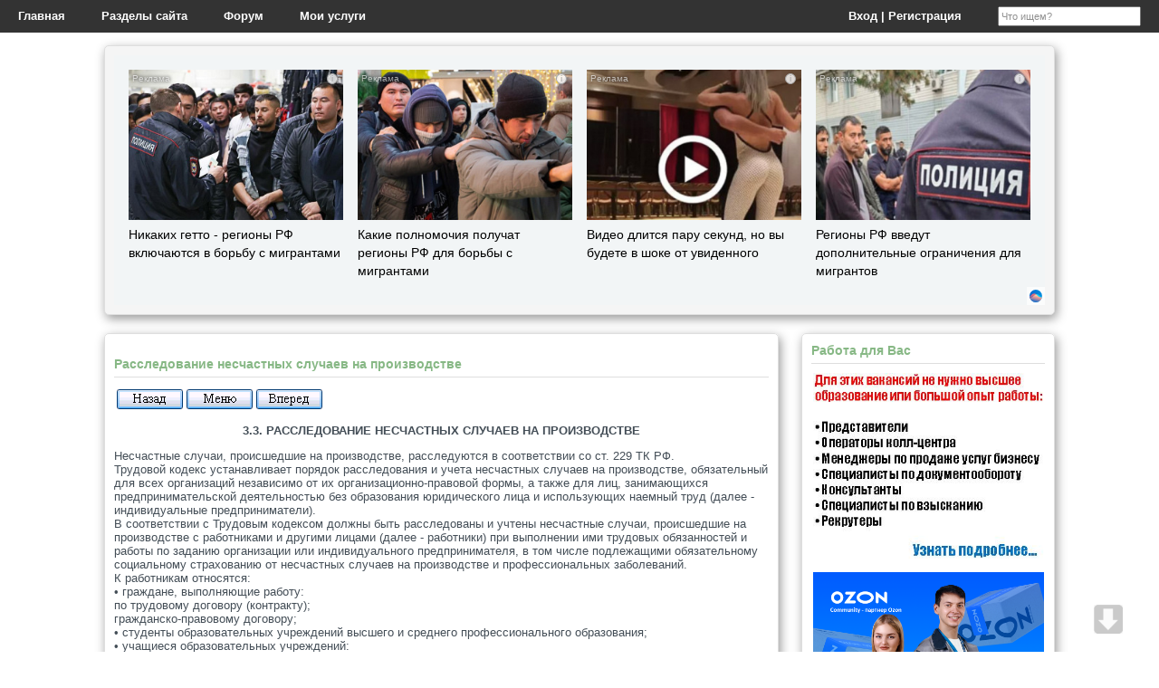

--- FILE ---
content_type: text/html
request_url: http://osvarke.info/3.3.html
body_size: 27525
content:
<!DOCTYPE html PUBLIC "-//W3C//DTD XHTML 1.0 Transitional//EN" "http://www.w3.org/TR/xhtml1/DTD/xhtml1-transitional.dtd">
<html xmlns="http://www.w3.org/1999/xhtml">
<head>
<meta http-equiv="Content-Type" content="text/html; charset=windows-1251">
<meta http-equiv="X-UA-Compatible" content="IE=Edge">
<title>Расследование несчастных случаев на производстве</title>
<meta http-equiv="Content-Type" content="text/html; charset=windows-1251" />
<meta name="description" content="3.3. РАССЛЕДОВАНИЕ НЕСЧАСТНЫХ СЛУЧАЕВ НА ПРОИЗВОДСТВЕНесчастные случаи, происшедшие на производстве, расследуются в соответствии со ст. 229 ТК РФ.  Трудовой кодекс устанавливает порядок расс" />
<meta name="keywords" content="производстве, образования, организации, работы, далее, следовании, время, случаев, случаи, несчастных, работника, профессиональных, работу, образовательных, заболеваний, числе, предпринимателя, индивидуального, учреждений, обязательному" />
<meta name="robots" content="all" />
<meta name="revisit-after" content="1 days" />
<link rel="search" type="application/opensearchdescription+xml" href="http://osvarke.info/engine/opensearch.php" title="Обучение профессии Сварщик в профессиональном училище" /><link rel="alternate" type="application/rss+xml" title="Обучение профессии Сварщик в профессиональном училище" href="http://osvarke.info/rss.xml" />
<link rel="icon" href="/favicon.ico" type="image/x-icon" />
<link rel="shortcut icon" href="/favicon.ico" type="image/x-icon" />
<style type="text/css" media="all">@import url(/templates/osvarke/css/engine.css);</style>
<style type="text/css" media="all">@import url(/templates/osvarke/css/style.css);</style>
<style type="text/css" media="all">@import url(/templates/osvarke/css/osx.css);</style>
<script src="/templates/osvarke/js/jquery.js"></script>
<script src="/templates/osvarke/js/jquery.simplemodal.js"></script>
<script src="/templates/osvarke/js/osx.js"></script>
<script type="text/javascript" src="https://ajax.googleapis.com/ajax/libs/jquery/1/jquery.min.js"></script>
<script type=”text/javascript”>if (parent.frames.length > 0)top.location.replace(document.location);</script>
<!-- [if lt IE 9]><script src="http://html5shiv.googlecode.com/svn/trunk/html5.js"></script><![endif] -->
<script async src="//pagead2.googlesyndication.com/pagead/js/adsbygoogle.js"></script>
<script>
     (adsbygoogle = window.adsbygoogle || []).push({
          google_ad_client: "ca-pub-2273149249987803",
          enable_page_level_ads: true
     });
</script>
</head>
<body onload="spf();" onresize="spf();" oncopy="alert('Условия использования материалов - ссылка на сайт www.oSvarke.Info. При использовании информации в интернете - гиперссылка на соответствующую страницу сайта www.oSvarke.Info'); return true;">
<script language="javascript" type="text/javascript">
<!--
var dle_root       = '/';
var dle_admin      = '';
var dle_login_hash = '';
var dle_skin       = 'osvarke';
var dle_wysiwyg    = 'no';
var quick_wysiwyg  = '0';
var menu_short     = 'Быстрое редактирование';
var menu_full      = 'Полное редактирование';
var menu_profile   = 'Просмотр профиля';
var menu_fnews     = 'Найти все публикации';
var menu_fcomments = 'Найти все комментарии';
var menu_send      = 'Отправить сообщение';
var menu_uedit     = 'Админцентр';
var dle_req_field  = 'Заполните все необходимые поля';
var dle_del_agree  = 'Вы действительно хотите удалить? Данное действие невозможно будет отменить';
var dle_del_news   = 'Удалить новость';
var dle_login_hash = '';
var allow_dle_delete_news   = false;
//-->
</script>
<script type="text/javascript" src="/engine/ajax/menu.js"></script>
<script type="text/javascript" src="/engine/ajax/dle_ajax.js"></script>
<div id="loading-layer" style="display:none;font-family: Verdana;font-size: 11px;width:200px;height:50px;background:#FFF;padding:10px;text-align:center;border:1px solid #000"><div style="font-weight:bold" id="loading-layer-text">Загрузка. Пожалуйста, подождите...</div><br /><img src="/engine/ajax/loading.gif"  border="0" alt="" /></div>
<div id="busy_layer" style="visibility: hidden; display: block; position: absolute; left: 0px; top: 0px; width: 100%; height: 100%; background-color: gray; opacity: 0.1; -ms-filter: 'progid:DXImageTransform.Microsoft.Alpha(Opacity=10)'; filter:progid:DXImageTransform.Microsoft.Alpha(opacity=10); "></div>
<script type="text/javascript" src="/engine/ajax/js_edit.js"></script>
<noindex><div style="display:none;"><!-- Rating@Mail.ru counter --><script language="javascript" type="text/javascript"><!--
d=document;var a='';a+=';r='+escape(d.referrer);js=10;//--></script>
<script language="javascript1.1" type="text/javascript"><!--
a+=';j='+navigator.javaEnabled();js=11;//--></script>
<script language="javascript1.2" type="text/javascript"><!--
s=screen;a+=';s='+s.width+'*'+s.height;
a+=';d='+(s.colorDepth?s.colorDepth:s.pixelDepth);js=12;//--></script>
<script language="javascript1.3" type="text/javascript"><!--
js=13;//--></script><script language="javascript" type="text/javascript"><!--
d.write('<img src="http://dc.c2.ba.a1.top.mail.ru/counter'+'?id=1715273;js='+js+
a+';rand='+Math.random()+'" height="1" width="1" alt="top.mail.ru" border="0">');
if(11<js)d.write('<'+'!-- ')//--></script>
<noscript><img src="http://dc.c2.ba.a1.top.mail.ru/counter?js=na;id=1715273" 
height="1" width="1" alt="top.mail.ru" border="0"></noscript>
<script language="javascript" type="text/javascript"><!--
if(11<js)d.write('--'+'>');//--></script><!--// Rating@Mail.ru counter-->
<!-- Yandex.Metrika counter --><script type="text/javascript">
(function (d, w, c) {
    (w[c] = w[c] || []).push(function() {
        try {
            w.yaCounter302671 = new Ya.Metrika({id:302671,
                    webvisor:true,
                    accurateTrackBounce:true});
        } catch(e) { }
    });

    var n = d.getElementsByTagName("script")[0],
        s = d.createElement("script"),
        f = function () { n.parentNode.insertBefore(s, n); };
    s.type = "text/javascript";
    s.async = true;
    s.src = (d.location.protocol == "https:" ? "https:" : "http:") + "//mc.yandex.ru/metrika/watch.js";

    if (w.opera == "[object Opera]") {
        d.addEventListener("DOMContentLoaded", f, false);
    } else { f(); }
})(document, window, "yandex_metrika_callbacks");
</script>
<noscript><div><img src="//mc.yandex.ru/watch/302671" style="position:absolute; left:-9999px;" alt="" /></div></noscript><!-- /Yandex.Metrika counter --></div></noindex>
<!-- сапа --><!-- сапа -->
<!-- Header -->
<ul class="primary-menu">
<li><a href="/">Главная</a></li>
<li><a>Разделы сайта</a>
<ul class="sub-menu">
<li><a href="/programmi/">Программы&nbsp;спецпредметов</a></li>
<li><a href="/plan/">Поурочное&nbsp;планирование</a></li>
<li><a href="/manuals/">Методические&nbsp;материалы</a></li>
<li><a href="/documents/">Документы</b></a></li>
<li><a href="/technology/">Технология&nbsp;сварки,&nbsp;материалы</a></li>
<li><a href="/workroom/">Мастерская</a></li>
<li><a href="/interesting/">Разное</a></li>
<li><a href="/books/">Книги/статьи</a></li>
<li><a href="/sale/">Всё&nbsp;для&nbsp;сварки</a></li>
</ul>
</li>
<li><a href="/forum/">Форум</a></li>
<li><a href="/2708-moi-uslugi.html">Мои услуги</a></li>
<div style="float:right">
<li><a href='#' class='osx'>Вход | Регистрация</a>
</li>
<li><form onsubmit="javascript: showBusyLayer()" method="post" action=''><input type="hidden" name="do" value="search"><input type="hidden" name="subaction" value="search"><input name="story" type="text" class="small_search" value="Что ищем?" onkeyup="ch();" onfocus="this.value='';"></form></li>
</div>
</ul>
<div class="header"></div>
<!-- main -->
<div class="main">
<div class="intro shadow" align="center"><noindex>
<!-- DA -->
<script id="3745724447220540">(function(e){var js=document.getElementById("3745724447220540"); var block=document.createElement("div"); block.id=parseInt(Math.random()*1e9).toString(16)+e; js.parentNode.insertBefore(block,js); if("undefined"===typeof window.loaded_blocks_directadvert){window.loaded_blocks_directadvert=[]; function n(){var e=window.loaded_blocks_directadvert.shift(); var t=e.adp_id; var r=e.div; var i=document.createElement("script"); i.async=true; i.charset="windows-1251"; var as=(typeof __da_already_shown!="undefined")?"&as="+__da_already_shown.slice(-20).join(":"):""; i.src="https://code.directadvert.ru/data/"+t+".js?async=1&div="+r+"&t="+Math.random()+as; var s=document.getElementsByTagName("head")[0] || document.getElementsByTagName("body")[0]; var o; s.appendChild(i); i.onload=function(){o=setInterval(function(){if(document.getElementById(r).innerHTML && window.loaded_blocks_directadvert.length){n(); clearInterval(o)}},50)}; i.onerror=function(){o=setInterval(function(){if(window.loaded_blocks_directadvert.length){n(); clearInterval(o)}},50)}; } setTimeout(n)}window.loaded_blocks_directadvert.push({adp_id: e,div: block.id})})(220540)</script>
<!-- DA -->
</noindex></div>
<div class="content"><span id='dle-info'></span><div id='dle-content'><div class="short shadow">
<div class="button title" style="float:left;"><noindex><script async src="//pagead2.googlesyndication.com/pagead/js/adsbygoogle.js"></script>
<!-- 728x15 -->
<ins class="adsbygoogle"
     style="display:inline-block;width:728px;height:15px"
     data-ad-client="ca-pub-2273149249987803"
     data-ad-slot="3520608477"></ins>
<script>
(adsbygoogle = window.adsbygoogle || []).push({});
</script></noindex>Расследование несчастных случаев на производстве</div>
<div class="short-story"><noindex><!-- Yandex.RTB R-A-65058-3 -->
<div id="yandex_rtb_R-A-65058-3"></div>
<script type="text/javascript">
    (function(w, n) {
        w[n] = w[n] || [];
        w[n].push(function() {
            Ya.Context.AdvManager.render({
                blockId: "R-A-65058-3",
                renderTo: "yandex_rtb_R-A-65058-3",
                horizontalAlign: true,
                async: false
            });
        });
        document.write('<sc'+'ript type="text/javascript" src="//an.yandex.ru/system/context.js"></sc'+'ript>');
    })(this, "yandexContextSyncCallbacks");
</script><!-- Yandex.RTB R-A-65058-3 --></noindex><table style="width: 16%;" border="0">
<tbody>
<tr>
<td><a href="/3.2.html"><img src="back.gif" border="0" alt="назад" /></a></td>
<td width="10%"><a href="/ohrana_truda_content.html"><img src="menu.gif" border="0" alt="оглавление" /></a></td>
<td align="right"><a href="/3.4.html"><img src="for.gif" border="0" alt="вперёд" /></a></td>
</tr>
</tbody>
</table>
<p style="text-align: center;"><strong>3.3. РАССЛЕДОВАНИЕ НЕСЧАСТНЫХ СЛУЧАЕВ НА ПРОИЗВОДСТВЕ</strong></p>
Несчастные случаи, происшедшие на производстве, расследуются в соответствии со ст. 229 ТК РФ.<br /> Трудовой кодекс устанавливает порядок расследования и учета несчастных случаев на производстве, обязательный для всех организаций независимо от их организационно-правовой формы, а также для лиц, занимающихся предпринимательской деятельностью без образования юридического лица и использующих наемный труд (далее - индивидуальные предприниматели).<br />В соответствии с Трудовым кодексом должны быть расследованы и учтены несчастные случаи, происшедшие на производстве с работниками и другими лицами (далее - работники) при выполнении ими трудовых обязанностей и работы по заданию организации или индивидуального предпринимателя, в том числе подлежащими обязательному социальному страхованию от несчастных случаев на производстве и профессиональных заболеваний.<br />К работникам относятся:<br />&bull; граждане, выполняющие работу:<br />по трудовому договору (контракту);<br />гражданско-правовому договору;<br />&bull; студенты образовательных учреждений высшего и среднего профессионального образования;<br />&bull; учащиеся образовательных учреждений:<br />среднего и начального профессионального образования;<br />основного общего образования при прохождении производственной практики в организациях;<br />&bull; лица, осужденные к лишению свободы и привлекаемые к труду администрацией организации;<br />&bull; другие лица, участвующие в производственной деятельности организации или индивидуального предпринимателя.<br />Расследуются и подлежат учету как несчастные случаи на производстве травмы, в том числе полученные в результате нанесения телесных повреждений другим лицом и животными; острые отравления; тепловой удар; ожоги; обморожение, утопление, поражение электрическим током, молнией, излучением; укусы насекомых и пресмыкающихся; повреждения, полученные в результате взрывов, аварий, разрушения зданий, сооружений и конструкций, стихийных бедствий и других чрезвычайных ситуаций, повлекшие необходимость перевода работника на другую работу, временную или стойкую утрату трудоспособности либо его смерть, если они произошли:<br />&bull; в течение рабочего времени (включая установленные перерывы) на территории организации или вне ее;<br />&bull; перед началом или по окончании работы в течение времени, необходимого для приведения в порядок орудий производства, одежды и т.п.;<br />&bull; при выполнении работ в сверхурочное время, выходные и праздничные дни;<br />&bull; следовании к месту работы или с работы на предоставленном работодателем транспорте либо на личном транспорте при соответствующем договоре или распоряжении работодателя о его использовании в производственных целях;<br />&bull; следовании к месту командировки и обратно;<br />&bull; следовании на транспортном средстве в качестве сменщика во время междусменного отдыха (водитель-сменщик на автотранспортном средстве, проводник или механик рефрижераторной секции в поезде и т.п.);<br />&bull; работе вахтовым экспедиционным методом во время междусменного отдыха;<br />&bull; привлечении работника в установленном порядке к участию в ликвидации последствий катастрофы, взрыва, аварии и других чрезвычайных происшествий природного и техногенного характера;<br />&bull; осуществлении не входящих в трудовые обязанности работника действий, но совершаемых в интересах работодателя или направленных на предотвращение несчастного случая или аварии.<br />Несчастный случай на производстве является страховым случаем, если он произошел с работником, который подлежит обязательному социальному страхованию от несчастных случаев на производстве и профессиональных заболеваний (далее - застрахованный).  &nbsp;
<table style="width: 16%;" border="0">
<tbody>
<tr>
<td><a href="/3.2.html"><img src="back.gif" border="0" alt="назад" /></a></td>
<td width="10%"><a href="/ohrana_truda_content.html"><img src="menu.gif" border="0" alt="оглавление" /></a></td>
<td align="right"><a href="/3.4.html"><img src="for.gif" border="0" alt="вперёд" /></a></td>
</tr>
</tbody>
</table><br /><br />
<noindex><script async src="//pagead2.googlesyndication.com/pagead/js/adsbygoogle.js"></script>
<ins class="adsbygoogle"
     style="display:block"
     data-ad-format="autorelaxed"
     data-ad-client="ca-pub-2273149249987803"
     data-ad-slot="1462055494"></ins>
<script>
     (adsbygoogle = window.adsbygoogle || []).push({});
</script></noindex></div>
<div class="scriptcode">Уважаемый посетитель, если Вам понравилась или пригодилась эта статья, поделитесь ею, пожалуйста, со своими друзьями и знакомыми.
<noindex><!-- knopka --><script type="text/javascript" src="//yandex.st/share/share.js" charset="utf-8"></script>
<div class="yashare-auto-init" data-yashareL10n="ru" data-yashareType="button" data-yashareQuickServices="yaru,vkontakte,facebook,twitter,odnoklassniki,moimir,lj,moikrug,gplus"></div>
<!-- knopka --></noindex></div><br /><hr />
<div class="button" style="float:right;"><noindex><a href="http://osvarke.info/print:3.3.html" rel="nofollow">Версия для печати</a></noindex></div>
</div></div></div>
<div class="r-blok">
<div class="r-panel shadow" align="center"><div class="button title" style="float:left;">Работа для Вас</div><div class="short-story"><noindex><a target="_blank" href="https://clck.ru/3HTjqb" rel="nofollow">
<img src="/vacancy.jpg" 
border="0" height="205" width="255" alt="Вакансии"></a></br></br>
<a target="_blank" href="https://clck.ru/3HTXK3" rel="nofollow">
<img src="/frame.png" 
border="0" height="192" width="255" alt="Работа в ОЗОН"></a></noindex></div></div>
<div class="r-panel shadow"><div class="button title" style="float:left;">Партнёры</div><div class="short-story">Спонсор сайта: <noindex><a href="http://www.tiberis.ru/" rel="nofollow" target="_blank">Тиберис</a></noindex> – лучший интернет-магазин сварочного оборудования <a href="http://osvarke.info/150-tiberis-svarochnye-apparaty.html">Подробнее »</a><br />
<noindex><a href="https://metalcut.pro/" rel="nofollow" target="_blank">Metalcut Pro</a></noindex> - современный центр металлообработки <a href="http://osvarke.info/2710-svarochnye-raboty-s-nerzhavejkoj-kak-dobitsya.html">Подробнее »</a><br />

<!-- ссылки --><script type="text/javascript">
<!--
var _acic={dataProvider:10};(function(){var e=document.createElement("script");e.type="text/javascript";e.async=true;e.src="https://www.acint.net/aci.js";var t=document.getElementsByTagName("script")[0];t.parentNode.insertBefore(e,t)})()
//-->
</script><!-- ссылки -->
<!-- тизеры --><!-- тизеры --></div></div>
<div class="r-panel shadow" align="center"><div class="button title" style="float:left;">Статистика</div><div class="short-story"><noindex>
<!--Rating@Mail.ru logo-->
<a target="_blank" href="http://top.mail.ru/jump?from=1715273" rel="nofollow">
<img src="http://dc.c2.ba.a1.top.mail.ru/counter?id=1715273;t=239;l=1" 
border="0" height="31" width="88" alt="Рейтинг@Mail.ru"></a>
<!--// Rating@Mail.ru logo-->
<a href="http://www.svarca.ru/svarka_top.php" rel="nofollow" target="_blank"><img border=0 width=88 height=31 alt="Рейтинг Сварка: сварочное оборудование сварочные электроды сварочная проволока ферросплавы" src="http://www.svarca.ru/reiting/top_svarca_27396.gif"></a>
</noindex></div></div></div>
<div class="speedbar shadow"><span id='dle-speedbar'><a href="http://osvarke.info/">Учимся профессии Сварщик</a> &raquo; Расследование несчастных случаев на производстве</span><hr /></div></div></div>
<!-- footer -->
<div class="footer">
<div class="menu">
<span><a href="/index.php?do=sitemap">Карта&nbsp;сайта</a></span>&nbsp;|
<span><a href="/services.html">Размещение&nbsp;рекламы</a></span>&nbsp;|
<span><a href="/index.php?do=feedback">Обратная&nbsp;связь</a></span><!--&nbsp;|
<span><a href="/index.php?do=lastcomments">Отзывы пользователей</a>--></span>
</div>
<div align="center">
Разрешается републикация материалов с обязательным указанием активной ссылки на сайт oSvarke.Info и сохранением авторства материалов.<br />&copy;2009-2025&nbsp;oSvarke.Info.
</div>
</div>
<div id="osx-modal-content">
<div id="osx-modal-title">oSvarke.Info - информационный сайт для мастеров п/о и преподавателей спецдисциплин профессии "Сварщик"</div>
<div class="close"><a href="#" class="simplemodal-close"><img src="/templates/osvarke/images/cancel.png" /></a></div>
<div id="osx-modal-data"><form method="post" onsubmit="javascript:showBusyLayer()" action=''>
<table align="center" border="0" cellspacing="0" cellpadding="0" width="320">
<tr>
<td>Логин</td>
<td><input name="login_name" type="text" class="login" style="width:120px" /></td>
</tr>
<tr>
<td>Пароль</td>
<td><input name="login_password" type="password" class="login" style="width:120px" /></td>
</tr>
<tr>
<td>&nbsp;</td>
<td><input onclick="submit();" name="submit" type="submit" id="button" value="Войти"><input name="login" type="hidden" id="login" value="submit" /></td>
</tr>
<tr>
<td colspan="2">&nbsp;</td>
</tr>
<tr>
<td><input type="button" value="Регистрация" onclick="javascript:window.location='http://osvarke.info/index.php?do=register'"/></td>
<td><input type="button" value="Напомнить пароль?" onclick="javascript:window.location='http://osvarke.info/index.php?do=lostpassword'"/></td>
</tr>
</table>
</form>
<p><button class="simplemodal-close">Закрыть</button></p></div>
</div>
<script type="text/javascript">
jQuery(function(){
 $("#Go_Top").hide().removeAttr("href");
 if ($(window).scrollTop()>="250") $("#Go_Top").fadeIn("slow")
 $(window).scroll(function(){
  if ($(window).scrollTop()<="250") $("#Go_Top").fadeOut("slow")
  else $("#Go_Top").fadeIn("slow")
 });
 
 $("#Go_Bottom").hide().removeAttr("href");
 if ($(window).scrollTop()<=$(document).height()-"300") $("#Go_Bottom").fadeIn("slow")
 $(window).scroll(function(){
  if ($(window).scrollTop()>=$(document).height()-"300") $("#Go_Bottom").fadeOut("slow")
  else $("#Go_Bottom").fadeIn("slow")
 });
 
 $("#Go_Top").click(function(){
  $("html, body").animate({scrollTop:0},"slow")
 })
 $("#Go_Bottom").click(function(){
  $("html, body").animate({scrollTop:$(document).height()},"slow")
 })
});
</script>
<a style='position:fixed;bottom:60px;right:40px;cursor:pointer;display:none;' href='#' id='Go_Top'><img src="/templates/osvarke/images/up.png" alt="Наверх" title="Наверх"></a>
<a style='position:fixed;bottom:20px;right:40px;cursor:pointer;display:none;' href='#' id='Go_Bottom'><img src="/templates/osvarke/images/down.png" alt="Вниз" title="Вниз"></a>
<noindex>
<!-- DA низ -->
<script id="13162995189744069">(function(e){var js=document.getElementById("13162995189744069"); var block=document.createElement("div"); block.id=parseInt(Math.random()*1e9).toString(16)+e; js.parentNode.insertBefore(block,js); if("undefined"===typeof window.loaded_blocks_directadvert){window.loaded_blocks_directadvert=[]; function n(){var e=window.loaded_blocks_directadvert.shift(); var t=e.adp_id; var r=e.div; var i=document.createElement("script"); i.async=true; i.charset="windows-1251"; var as=(typeof __da_already_shown!="undefined")?"&as="+__da_already_shown.slice(-20).join(":"):""; i.src="https://code.directadvert.ru/data/"+t+".js?async=1&div="+r+"&t="+Math.random()+as; var s=document.getElementsByTagName("head")[0] || document.getElementsByTagName("body")[0]; var o; s.appendChild(i); i.onload=function(){o=setInterval(function(){if(document.getElementById(r).innerHTML && window.loaded_blocks_directadvert.length){n(); clearInterval(o)}},50)}; i.onerror=function(){o=setInterval(function(){if(window.loaded_blocks_directadvert.length){n(); clearInterval(o)}},50)}; } setTimeout(n)}window.loaded_blocks_directadvert.push({adp_id: e,div: block.id})})(9744069)</script>
<!-- DA низ -->
<!-- DA справа -->
<script id="16693197929735508">(function(e){var js=document.getElementById("16693197929735508"); var block=document.createElement("div"); block.id=parseInt(Math.random()*1e9).toString(16)+e; js.parentNode.insertBefore(block,js); if("undefined"===typeof window.loaded_blocks_directadvert){window.loaded_blocks_directadvert=[]; function n(){var e=window.loaded_blocks_directadvert.shift(); var t=e.adp_id; var r=e.div; var i=document.createElement("script"); i.async=true; i.charset="windows-1251"; var as=(typeof __da_already_shown!="undefined")?"&as="+__da_already_shown.slice(-20).join(":"):""; i.src="https://code.directadvert.ru/data/"+t+".js?async=1&div="+r+"&t="+Math.random()+as; var s=document.getElementsByTagName("head")[0] || document.getElementsByTagName("body")[0]; var o; s.appendChild(i); i.onload=function(){o=setInterval(function(){if(document.getElementById(r).innerHTML && window.loaded_blocks_directadvert.length){n(); clearInterval(o)}},50)}; i.onerror=function(){o=setInterval(function(){if(window.loaded_blocks_directadvert.length){n(); clearInterval(o)}},50)}; } setTimeout(n)}window.loaded_blocks_directadvert.push({adp_id: e,div: block.id})})(9735508)</script>
<!-- DA справа -->
<!-- DA мобильный -->
<script id="12658727429735582">(function(e){var js=document.getElementById("12658727429735582"); var block=document.createElement("div"); block.id=parseInt(Math.random()*1e9).toString(16)+e; js.parentNode.insertBefore(block,js); if("undefined"===typeof window.loaded_blocks_directadvert){window.loaded_blocks_directadvert=[]; function n(){var e=window.loaded_blocks_directadvert.shift(); var t=e.adp_id; var r=e.div; var i=document.createElement("script"); i.async=true; i.charset="windows-1251"; var as=(typeof __da_already_shown!="undefined")?"&as="+__da_already_shown.slice(-20).join(":"):""; i.src="https://code.directadvert.ru/data/"+t+".js?async=1&div="+r+"&t="+Math.random()+as; var s=document.getElementsByTagName("head")[0] || document.getElementsByTagName("body")[0]; var o; s.appendChild(i); i.onload=function(){o=setInterval(function(){if(document.getElementById(r).innerHTML && window.loaded_blocks_directadvert.length){n(); clearInterval(o)}},50)}; i.onerror=function(){o=setInterval(function(){if(window.loaded_blocks_directadvert.length){n(); clearInterval(o)}},50)}; } setTimeout(n)}window.loaded_blocks_directadvert.push({adp_id: e,div: block.id})})(9735582)</script>
<!-- DA мобильный -->
<!-- DA оверлей -->
<!-- фото -->
<script id="1671070215220322">(function(e){var js=document.getElementById("1671070215220322"); var block=document.createElement("div"); block.id=parseInt(Math.random()*1e9).toString(16)+e; js.parentNode.insertBefore(block,js); if("undefined"===typeof window.loaded_blocks_directadvert){window.loaded_blocks_directadvert=[]; function n(){var e=window.loaded_blocks_directadvert.shift(); var t=e.adp_id; var r=e.div; var i=document.createElement("script"); i.async=true; i.charset="windows-1251"; var as=(typeof __da_already_shown!="undefined")?"&as="+__da_already_shown.slice(-20).join(":"):""; i.src="https://code.directadvert.ru/data/"+t+".js?async=1&div="+r+"&t="+Math.random()+as; var s=document.getElementsByTagName("head")[0] || document.getElementsByTagName("body")[0]; var o; s.appendChild(i); i.onload=function(){o=setInterval(function(){if(document.getElementById(r).innerHTML && window.loaded_blocks_directadvert.length){n(); clearInterval(o)}},50)}; i.onerror=function(){o=setInterval(function(){if(window.loaded_blocks_directadvert.length){n(); clearInterval(o)}},50)}; } setTimeout(n)}window.loaded_blocks_directadvert.push({adp_id: e,div: block.id})})(220322)</script>
<!-- фото -->
<!-- видео -->
<script id="345879185220323">(function(e){var js=document.getElementById("345879185220323"); var block=document.createElement("div"); block.id=parseInt(Math.random()*1e9).toString(16)+e; js.parentNode.insertBefore(block,js); if("undefined"===typeof window.loaded_blocks_directadvert){window.loaded_blocks_directadvert=[]; function n(){var e=window.loaded_blocks_directadvert.shift(); var t=e.adp_id; var r=e.div; var i=document.createElement("script"); i.async=true; i.charset="windows-1251"; var as=(typeof __da_already_shown!="undefined")?"&as="+__da_already_shown.slice(-20).join(":"):""; i.src="https://code.directadvert.ru/data/"+t+".js?async=1&div="+r+"&t="+Math.random()+as; var s=document.getElementsByTagName("head")[0] || document.getElementsByTagName("body")[0]; var o; s.appendChild(i); i.onload=function(){o=setInterval(function(){if(document.getElementById(r).innerHTML && window.loaded_blocks_directadvert.length){n(); clearInterval(o)}},50)}; i.onerror=function(){o=setInterval(function(){if(window.loaded_blocks_directadvert.length){n(); clearInterval(o)}},50)}; } setTimeout(n)}window.loaded_blocks_directadvert.push({adp_id: e,div: block.id})})(220323)</script>
<!-- видео -->
<!-- DA оверлей -->
</noindex>
</body>
</html>

--- FILE ---
content_type: text/html; charset=utf-8
request_url: https://www.google.com/recaptcha/api2/aframe
body_size: 266
content:
<!DOCTYPE HTML><html><head><meta http-equiv="content-type" content="text/html; charset=UTF-8"></head><body><script nonce="Xcz-K15Oiv_2tb_krTV_cg">/** Anti-fraud and anti-abuse applications only. See google.com/recaptcha */ try{var clients={'sodar':'https://pagead2.googlesyndication.com/pagead/sodar?'};window.addEventListener("message",function(a){try{if(a.source===window.parent){var b=JSON.parse(a.data);var c=clients[b['id']];if(c){var d=document.createElement('img');d.src=c+b['params']+'&rc='+(localStorage.getItem("rc::a")?sessionStorage.getItem("rc::b"):"");window.document.body.appendChild(d);sessionStorage.setItem("rc::e",parseInt(sessionStorage.getItem("rc::e")||0)+1);localStorage.setItem("rc::h",'1769043540612');}}}catch(b){}});window.parent.postMessage("_grecaptcha_ready", "*");}catch(b){}</script></body></html>

--- FILE ---
content_type: text/css
request_url: http://osvarke.info/templates/osvarke/css/style.css
body_size: 3311
content:
html, body, img{margin:0;padding:0;background:#fff;font-family:Verdana, Tahoma, Arial, Sans-Serif;font-size:13px;color:#444e57;}
body{width:100%;}
a{text-decoration:none;color:#87b885;}
a:hover{text-decoration:none;background:#87b885;color:#fff;}
a img{border:none;}
hr{background-color:#ccc;border:0px none;color:#ccc;height:1px;}
ul li{list-style:none;}
#table1{border:1px solid #ccc;font-size:100%;margin:5px auto;text-align:left;width:700px;}
#td{border:1px solid #ccc;padding: 2px 5px;}
/* header-menu */
.primary-menu{min-width:950px;position:fixed;z-index:100;}
ul.primary-menu{background:#333;margin:0;padding:0;width:100%;display:inline-block;position:fixed;z-index:100;}
ul.primary-menu li{background:#333;float:left;position:relative;list-style:none;}
ul.primary-menu li a{padding:10px 20px;display:block;font-family:sans-serif;font-size:13px;font-weight:bold;color:#fff;}
ul.primary-menu li a:hover, ul.primary-menu li:hover > a{background-color:#87b885;}
ul.primary-menu li ul, ul.primary-menu li ul.sub-menu li ul{margin:0;padding:0;display:none;}
ul.primary-menu li:hover ul{display:block;position:absolute;top:35px;z-index:100;}
ul.primary-menu li ul.sub-menu li:hover ul{left:200px;display:block;position:absolute;z-index:100;}
ul.primary-menu li:hover ul li{float:none;width:250px;}
ul.primary-menu li:hover ul li:hover{background:#87b885;}
ul.primary-menu li:hover ul li a{padding:10px 20px;}
.header{width:100%;height:50px;}
/* main */
.main{margin:0 auto;width:1050px;}
.intro{clear:both;margin:0 0 20px;background:#f5f5f5;color:#828282;padding:10px;border:1px solid #dedede;}
.content{float:left;width:745px;}
.speedbar{clear:both;margin:0 0 25px;padding:10px;border:1px solid #dedede;}
.r-blok{float:right;width:280px;}
.r-panel{margin:0 0 20px;padding:10px;border:1px solid #dedede;}
.short{overflow:hidden;margin:0 0 20px;padding:10px;border:1px solid #dedede;}
.short-story{clear:both;width:100%;padding-top:10px;border-top:1px solid #dedede;}
.full li{list-style:none;}
.full{margin:0 0 20px;padding:10px;border:1px solid #dedede;}
.title{font-size:14px;font-weight:bold;margin-bottom:6px;color:#87b885;}
.button a,.button a:hover{padding:1px 3px;}
/* footer */
.footer{clear:both;padding:25px 0;border:1px solid #dedede;background:#eee;font-size:11px;color:#aaa;}
.menu{margin:0 0 15px;text-align:center;}
.menu span{list-style:none;display:inline-block;}
.menu span a{color:#aaa;}
.menu span a:hover{color:#fff;}
.menu span a,.menu span a:hover{display:block;padding:1px 3px;}
/* тень */
.shadow{box-shadow:2px 4px 12px #969696;-webkit-box-shadow:2px 4px 12px #969696;-moz-box-shadow:2px 4px 12px #969696;-khtml-box-shadow:2px 4px 12px #969696;border-radius:5px;}
/* Search form */
.small_search{margin:7px 20px;font-size:11px;height:16px;width:150px;color:#909090;}
/* navigation */
.navigation{margin:0 0 20px;color:#000000;border:0;}
.navigation a:link,.navigation a:visited,.navigation a:hover,.navigation a:active{text-decoration:none;color:#87b885;	background-color:#fff;border:1px solid #dedede;padding:3px 6px;font-size:11px;}
.navigation a:hover{background-color:#87b885;color:#fff;border-color:#dedede;}
.navigation span{text-decoration:none;background:#eee;padding:3px 6px;border:1px solid #dedede;color:#aaa;font-size:11px;}
/* pm */
.comments{width:458px;height:160px;}

--- FILE ---
content_type: text/css
request_url: http://osvarke.info/templates/osvarke/css/osx.css
body_size: 1019
content:
#osx-modal-content, #osx-modal-data{display:none;}
/* Overlay */
#osx-overlay{background-color:#000;cursor:wait;}
/* Container */
#osx-container{background-color:#eee;color:#000;font:16px/24px "Lucida Grande",Arial,sans-serif;padding-bottom:4px;width:600px; -moz-border-radius-bottomleft:6px;-webkit-border-bottom-left-radius:6px;-moz-border-radius-bottomright:6px;-webkit-border-bottom-right-radius:6px;border-radius:0 0 6px 6px;-moz-box-shadow:0 0 64px #000;-webkit-box-shadow:0 0 64px #000;box-shadow:0 0 64px #000;}
#osx-container a{color:#ddd;}
#osx-container #osx-modal-title{color:#000;background-color:#ddd;border-bottom:1px solid #ccc;font-weight:bold;padding:6px 8px;text-shadow:0 1px 0 #f4f4f4;}
#osx-container .close{display:none;position:absolute;right:0;top:0;}
#osx-container .close a{display:block;margin:6px 12px 0;}
#osx-container #osx-modal-data{font-size:14px;padding:6px 12px;}
/* #osx-container h2{margin:10px 0 6px;} */
#osx-container p{margin-bottom:10px;}
/* #osx-container span{color:#777;} */

--- FILE ---
content_type: text/javascript; charset=utf-8
request_url: https://code.directadvert.ru/data/9735582.js?async=1&div=2604ad739735582&t=0.4333185092827765
body_size: 627
content:
try {
var __da_widget_id = 9735582;
var __da_widget_div = '2604ad739735582';
var __da_widget_src = 'https://code.directadvert.ru/data/9735582.js?nnn=9735582&async=1&div=2604ad739735582&t=0.4333185092827765';
(function() {
    var options = {
        side: "bottom", // сторона
        scroll: "0%", // px до показа
        teaserWidth: 300, // ширина тизера
        isVisible: "mobile",
        widget: {
            id: __da_widget_id,
            div: __da_widget_div,
            src: __da_widget_src
        }
    };

    if (typeof __da_rollIn == 'undefined') {
        var s = document.createElement('script');
        var h = document.getElementsByTagName('head')[0];
        s.type = 'text/javascript';
        s.async = true;
        s.src = '//st.directadvert.ru/js/widgets/roll_in.js';
        s.onload = function() {
            __da_rollIn(options);
        };
        h.appendChild(s);
    } else {
        __da_rollIn(options);
    }
})();} catch (e) {}

--- FILE ---
content_type: text/javascript; charset=utf-8
request_url: https://code.directadvert.ru/data/220323.js?async=1&div=3b5f867d220323&t=0.7566488889322607
body_size: 560
content:
try {
var __da_widget_id = 220323;
var __da_widget_div = '3b5f867d220323';
var __da_widget_src = 'https://code.directadvert.ru/data/220323.js?nnn=220323&async=1&div=3b5f867d220323&t=0.7566488889322607';
(function(options, callback) {

    if (typeof __da_videoOver == 'undefined') {
        var s = document.createElement('script');
        var h = document.getElementsByTagName('head')[0];
        s.type = 'text/javascript';
        s.async = true;
        s.src = '//st.directadvert.ru/js/widgets/video_overlay.js';
        s.onload = function() {
            __da_videoOver(options);
        };
        h.appendChild(s);
    } else {
        __da_videoOver(options);
    }

})({
    blockDelay: 500,
    timeRotate: 30000,
    widget: {
        id: __da_widget_id,
        div: __da_widget_div,
        src: __da_widget_src
    }
});} catch (e) {}

--- FILE ---
content_type: image/svg+xml
request_url: https://st.directadvert.ru/directadvert/img/widgets/logo_dark.svg
body_size: 4325
content:
<?xml version="1.0" encoding="UTF-8" standalone="no"?><svg width="78" xmlns="http://www.w3.org/2000/svg" viewBox="0 0 78 14" height="14"> <defs>  <linearGradient id="da_black-a" y1="50%" y2="50%">   <stop stop-color="#0067D0" offset="0"/>   <stop stop-color="#008FDD" offset="1"/>  </linearGradient>  <linearGradient id="da_black-b" x2="71.677%" y1="152.75%" x1="11.549%" y2="-22.288%">   <stop stop-color="#0D67CB" offset="0"/>   <stop stop-color="#1067CA" offset=".01"/>   <stop stop-color="#8F679A" offset=".4"/>   <stop stop-color="#DF677B" offset=".67"/>   <stop stop-color="#FF676F" offset=".79"/>   <stop stop-color="#FF676A" offset=".86"/>  </linearGradient>  <linearGradient id="da_black-c" x2="62.615%" y1="96.824%" x1="32.762%" y2="8.338%">   <stop stop-color="#166ECD" offset="0"/>   <stop stop-color="#4F75BA" offset=".21"/>   <stop stop-color="#5B78B7" offset=".24"/>   <stop stop-color="#9F87A6" offset=".42"/>   <stop stop-color="#CA909B" offset=".55"/>   <stop stop-color="#DA9497" offset=".62"/>   <stop stop-color="#E0A099" offset=".67"/>   <stop stop-color="#FFCCA1" offset=".9"/>   <stop stop-color="#FFD3A1" offset=".95"/>  </linearGradient> </defs> <g fill-rule="evenodd">  <path d="m23.505 6.8842c0.027 1.3716-0.814 2.7497-2.707 2.7497h-2.141v-5.4104h2.141c1.857 0 2.684 1.3221 2.707 2.6607zm-3.832 1.7705v-3.4652h1.125c1.172 0 1.678 0.8012 1.701 1.6848 0.024 0.8836-0.466 1.7804-1.701 1.7804h-1.125zm4.766 0.9792v-5.4104h1.015v5.4104h-1.015zm6.992 0h-1.218l-1.585-1.8068h-0.993v1.8101h-1.026v-5.4236h2.585c1.281 0 1.956 0.8572 1.956 1.7936 0.059 0.8376-0.54 1.5792-1.374 1.7012l1.655 1.8497v0.0692 0.0066zm-3.789-4.4609v1.731h1.562c0.323 0.0199 0.63-0.1406 0.798-0.4166s0.168-0.6218 0-0.8978-0.475-0.4364-0.798-0.4166h-1.562zm8.435 4.4609h-4.067v-5.4104h4.067v0.9891h-3.034v1.2463h2.941v0.9495h-2.941v1.2232h3.051v0.9891l-0.017 0.0132zm5.51-0.6792c-0.552 0.5334-1.296 0.8232-2.065 0.8045-2.019 0-2.872-1.3848-2.879-2.7926s0.917-2.8519 2.879-2.8519c0.746 0.0016 1.461 0.2994 1.985 0.8275l-0.681 0.6594c-0.357-0.3374-0.832-0.521-1.324-0.511-0.506-0.0263-1 0.1638-1.357 0.5227-0.357 0.3588-0.543 0.8523-0.513 1.3566-0.03 0.5001 0.159 0.9887 0.517 1.34 0.358 0.3514 0.852 0.5312 1.353 0.4932 0.516 0.0023 1.012-0.1938 1.387-0.5473l0.698 0.6989zm2.078-3.8047h-1.724v-0.9265h4.471v0.9265h-1.721v4.4839h-1.026v-4.4839zm7.985 4.4839l-0.599-1.3188h-3.246l-0.589 1.3188h-0.45l2.435-5.4137h0.457l2.436 5.4137h-0.45 0.006zm-0.758-1.7078l-1.459-3.2971-1.459 3.2971h2.918zm6.49-1.0584c0.051 0.7448-0.223 1.4754-0.75 2.0054-0.528 0.5301-1.259 0.8085-2.007 0.7641h-1.84v-5.4137h1.84c0.725-0.0405 1.434 0.2216 1.957 0.7233s0.813 1.1977 0.8 1.9209zm-4.176-2.2387v4.6159h1.419c0.636 0.0315 1.255-0.2092 1.701-0.6615 0.447-0.4522 0.678-1.0729 0.635-1.7058 0.014-0.6139-0.23-1.2056-0.673-1.6325-0.442-0.4269-1.044-0.6502-1.66-0.6161h-1.419-0.003zm9.477-0.4055l-2.234 5.4302h-0.45l-2.237-5.4302h0.45l2.009 4.9455 2.012-4.9455h0.45zm1.377 2.4958h3.183v0.3792h-3.183v2.1464h3.431v0.4022h-3.845v-5.4236h3.749v0.4055h-3.335v2.1035-0.0132zm8.935 2.9146h-0.55l-1.879-2.0376h-1.483v2.0475h-0.417v-5.4203h2.389c0.466-0.0294 0.922 0.1356 1.261 0.4552 0.338 0.3196 0.528 0.7651 0.523 1.2296 0 0.8803-0.572 1.6485-1.76 1.6485l1.916 2.0771zm-3.912-2.4431h1.926c0.947 0 1.367-0.5341 1.373-1.2924 0.014-0.3515-0.122-0.6923-0.374-0.9385-0.252-0.2461-0.597-0.3747-0.949-0.354h-1.986v2.5816l0.01 0.0033zm6.251-2.5882h-1.962v-0.3725h4.345v0.3725h-1.963v5.0313h-0.42v-5.0313z" fill="#FFF"/>  <ellipse cy="6.924" cx="6.949" rx="6.949" ry="6.924" fill="url(#da_black-a)"/>  <path d="m4.1498 7.3458c-1.0276 0.9933-2.3508 1.6453-3.7674 1.8523-0.17029-0.5087-0.29435-1.04-0.34392-1.574 0.44556-0.2629 0.87789-0.581 1.2455-0.9443 1.6083-1.5991 2.3462-2.3376 3.8751-2.3376 0.7719-0.0119 1.5233 0.2485 2.1212 0.7352-1.0689 0.2176-1.8036 0.9496-3.1305 2.2684z" fill="url(#da_black-b)"/>  <path d="m8.0182 5.0082c-0.2477-0.0017-0.4949 0.0215-0.7379 0.0692 0.6104 0.4959 1.1816 1.041 1.7238 1.6101 1.2639 1.2055 2.9419 1.8853 4.6909 1.9156-0.669-0.3106-1.278-0.7389-1.802-1.2573-1.608-1.5991-2.3459-2.3376-3.8748-2.3376z" fill="#01DBFF"/>  <path d="m7.2582 13.849c-3.0747 0.136-5.8731-1.758-6.8776-4.6569 1.4165-0.2071 2.7256-0.8528 3.7531-1.8461 1.3237-1.3188 2.0764-2.0573 3.1457-2.2694 0.6115 0.4958 1.1907 1.0299 1.734 1.5991 1.2636 1.2074 2.9296 1.8959 4.6806 1.9262-0.743 2.9761-3.361 5.1111-6.4358 5.2471z" fill="url(#da_black-c)"/> </g></svg>

--- FILE ---
content_type: text/javascript; charset=utf-8
request_url: https://code.directadvert.ru/data/220540.js?async=1&div=1933a0c2220540&t=0.10916871031676845
body_size: 497
content:
try {
var __da_widget_id = 220540;
var __da_widget_div = '1933a0c2220540';
var __da_widget_src = 'https://code.directadvert.ru/data/220540.js?nnn=220540&async=1&div=1933a0c2220540&t=0.10916871031676845';
if (typeof __da_scroll_params == 'undefined') { // 1 widget on a page only
    __da_scroll_params = {
        adpId: __da_widget_id,
        parentId: __da_widget_div,
        url: '//code.directadvert.ru/', // _URL_DAEMON
        url_full: __da_widget_src, // widget url
        staticUrl: '//st.directadvert.ru/'
    };

    var newScript = document.createElement("script");
    newScript.type = "text/javascript";
    newScript.src = __da_scroll_params.staticUrl + "js/widgets/scroll_init.js";
    document.getElementsByTagName("head")[0].appendChild(newScript);
}} catch (e) {}

--- FILE ---
content_type: text/javascript; charset=utf-8
request_url: https://code.directadvert.ru/data/220540.js?nnn=220540&async=1&div=1933a0c2220540&t=0.10916871031676845&json=4&num=4&callback=jsonpCallback&_=1769043535885
body_size: 4021
content:
jsonpCallback(["\u003cstyle\u003e.da-widget--220540 {\r\n    font-size: 14px;\r\n    overflow: hidden;\r\n    -webkit-box-sizing: border-box;\r\n    -moz-box-sizing: border-box;\r\n    box-sizing: border-box;\r\n    position: relative;\r\n    padding: 16px 16px 28px 16px;\r\n    background: #f2f5f6;\r\n}\r\n\r\n.da-widget--220540 .da-list {\r\n    display: -webkit-box; \r\n    display: -moz-box;\r\n    display: -ms-flexbox;\r\n    display: -webkit-flex; \r\n    display: flex;\r\n    margin: 0 -8px;\r\n}\r\n\r\n.da-widget--220540 .da-list__item {\r\n    position: relative;\r\n    padding: 0 8px 0px 8px;\r\n    display: inline-block;\r\n    vertical-align: top;\r\n    width: 100%;\r\n}\r\n\r\n.da-widget--220540 .da-list[data-cols=\"5\"] .da-list__item {\r\n    width: 20%;\r\n}\r\n\r\n.da-widget--220540 .da-list[data-cols=\"4\"] .da-list__item {\r\n    width: 25%;\r\n}\r\n\r\n.da-widget--220540 .da-list[data-cols=\"3\"] .da-list__item {\r\n    width: 33.333333%;\r\n}\r\n\r\n.da-widget--220540 .da-list[data-cols=\"2\"] .da-list__item {\r\n    width: 50%;\r\n}\r\n\r\n.da-widget--220540 .da-list__link {\r\n    display: block;\r\n    position: relative;\r\n    text-decoration: none;\r\n}\r\n\r\n.da-widget--220540 .da-list__link-img {\r\n    position: relative;\r\n    min-width: 100%;\r\n    max-width: 15.38em;\r\n    padding-top: 70%;\r\n    margin-bottom: 6px;\r\n    overflow: hidden;\r\n}\r\n\r\n.da-widget--220540 .da-list__link-title {\r\n    display: block;\r\n    overflow: hidden;\r\n}\r\n\r\n.da-widget--220540 .da-list__img {\r\n    position: absolute;\r\n    left: 0;\r\n    top: 0;\r\n    margin-top: -5%;\r\n    width: 100%;\r\n}\r\n\r\n.da-widget--220540 .da-list__title {\r\n    display: block;\r\n    line-height: 20px;\r\n    color: #000000;\r\n    font-weight: normal;\r\n    font-family: inherit;\r\n    text-align: left;\r\n    overflow: hidden;\r\n    cursor: pointer;\r\n}\r\n\r\n.da-widget--220540 .da-list[data-text=\"none\"] .da-list__link .da-list__title,\r\n.da-widget--220540 .da-list[data-text=\"underline\"] .da-list__link:hover .da-list__title {\r\n    text-decoration: none;\r\n}\r\n\r\n.da-widget--220540 .da-list[data-text=\"none\"] .da-list__link:hover .da-list__title,\r\n.da-widget--220540 .da-list[data-text=\"underline\"] .da-list__link .da-list__title {\r\n    text-decoration: underline;\r\n}\r\n\r\n.da-widget--220540 .da-widget__logo {\r\n    text-align: right;\r\n    position: absolute;\r\n    bottom: 0;\r\n    right: 0;\r\n}\r\n\r\n.da-widget--220540 .da-widget__logo:after {\r\n    content: '';\r\n    clear: both;\r\n    display: block;\r\n}\r\n\r\n.da-widget--220540 .da-widget__logo-link {\n    -webkit-transition: width 0.4s;\n    -o-transition: width 0.4s;\n    -moz-transition: width 0.4s;\n    transition: width 0.4s;\n    position: relative;\n    width: 20px;\n    height: 20px;\n    display: block;\n    background-image: url(\"https://st.directadvert.ru/directadvert/img/widgets/logo.svg\");\n    background-repeat: no-repeat;\n    background-position: 3px 50%;\n    background-color: rgba(255,255,255,0.7);\n    cursor: pointer;\n    float: right;\n}\n\n.da-widget--220540 .da-widget__logo-link:hover {\n    -webkit-transition: width 0.4s;\n    -o-transition: width 0.4s;\n    -moz-transition: width 0.4s;\n    transition: width 0.4s;\n    width: 84px;\n    background-color: #ffffff;\n}\r\n\r\n.da-widget--220540 .da-list__item[ad-mark=\"true\"] .da-list__link:after {\r\n    display: block !important;\r\n    content: \"Реклама\";\r\n    position: absolute;\r\n    color: hsla(0, 0%, 100%, .64);\r\n    font-family: inherit;\r\n    left: 4px;\r\n    position: absolute;\r\n    text-shadow: 0 0 4px rgba(0, 0, 0, 1);\r\n    top: 4px;\r\n    font-size: 10px;\r\n    font-weight: 400;\r\n    letter-spacing: -.08px;\r\n    line-height: 12px;\r\n}\r\n\r\n.da-widget--220540 .da-list__item[ad-mark=\"true\"] .da-list__erir-btn,\r\n.da-widget--220540 .da-list__item[ad-mark=\"true\"] .da-list__erir-btn:hover {\r\n    display: flex !important;\r\n    justify-content: center;\r\n    align-items: center;\r\n    content: \"i\";\r\n    position: absolute;\r\n    font-family: inherit;\r\n    right: 14px;\r\n    top: 4px;\r\n    font-size: 10px;\r\n    font-weight: 400;\r\n    letter-spacing: -.08px;\r\n    line-height: 12px;\r\n    cursor: pointer;\r\n    width: 10px;\r\n    height: 10px;\r\n    color: #a3a3a3;\r\n    border: 1px solid #a3a3a3;\r\n    border-radius: 50%;\r\n    z-index: 99999;\r\n    margin-top: 0;\r\n    box-shadow: none;\r\n    background-color: rgba(255, 255, 255, 0.8);\r\n}\r\n\r\n.da-widget--220540 .da-list__item[ad-mark=\"true\"] .da-list__erir {\r\n    position: absolute;\r\n    top: 0;\r\n    left: 4px;\r\n    background-color: #fff;\r\n    border: 1px solid #ccc;\r\n    padding: 5px;\r\n    font-size: 10px;\r\n    line-height: 12px;\r\n    font-family: inherit;\r\n    z-index: 99;\r\n    display: none;\r\n    margin-top: 0;\r\n}\r\n\r\n.da-widget--220540 .da-list__item[ad-mark=\"true\"] .da-list__erir.show {\r\n    display: block;\r\n}\r\n\r\n.da-widget--220540. da-list__item[ad-mark=\"false\"] .da-list__erir,\r\n.da-widget--220540 .da-list__item[ad-mark=\"false\"] .da-list__erir-btn {\r\n    display: none!important;\r\n}\r\n\r\n.da-widget--220540 .da-list__item[ad-mark=\"true\"] .da-list__erir-btn:hover + .da-list__erir {\r\n    display: block;\r\n}\u003c/style\u003e\u003cdiv class=\"da-widget--220540 da-scroll\"\u003e\r\n    \u003cdiv class=\"da-widget__content\"\u003e\r\n        \u003cdiv class=\"da-list\" data-cols=\"5\" data-rows=\"1\" data-text=\"none\"\u003e\u003cdiv class=\"da-list__item da_adp_teaser\" ad-mark=\"true\" \u003e\r\n    \u003cdiv class=\"da-list__erir-btn\"\u003ei\u003c/div\u003e\r\n    \u003cdiv class=\"da-list__erir\"\u003e\r\n      Рекламодатель: БФ \"ПРОДВИЖЕНИЕ СОЦИАЛЬНЫХ ПРОЕКТОВ\"\r\n      \u003cbr /\u003e\r\n      ERID: 2Vfnxy2SGWV\r\n      \u003cbr /\u003e\r\n      ИНН: 7708365499\r\n    \u003c/div\u003e  \r\n    \u003ca data-aid=\"19570693\"class=\"da-list__link\" href=\"https://code.directadvert.ru/rtb/click/?c=[base64]\u0026erid=2Vfnxy2SGWV\" title=\"Никаких гетто - регионы РФ включаются в борьбу с мигрантами\" target=\"_blank\"\u003e\r\n        \u003cdiv class=\"da-list__link-img\"\u003e\r\n            \u003cimg class=\"da-list__img\" src=\"https://da.cdnet.io/cdn/images/300x300/95/15163495.jpg\" alt=\"Никаких гетто - регионы РФ включаются в борьбу с мигрантами\"\u003e\r\n        \u003c/div\u003e\r\n        \u003cdiv class=\"da-list__link-title\"\u003e\r\n            \u003cdiv class=\"da-list__title\"\u003eНикаких гетто - регионы РФ включаются в борьбу с мигрантами\u003c/div\u003e\r\n        \u003c/div\u003e\r\n    \u003c/a\u003e\r\n\u003c/div\u003e\u003cdiv class=\"da-list__item da_adp_teaser\" ad-mark=\"true\" \u003e\r\n    \u003cdiv class=\"da-list__erir-btn\"\u003ei\u003c/div\u003e\r\n    \u003cdiv class=\"da-list__erir\"\u003e\r\n      Рекламодатель: БФ \"ПРОДВИЖЕНИЕ СОЦИАЛЬНЫХ ПРОЕКТОВ\"\r\n      \u003cbr /\u003e\r\n      ERID: 2VfnxxzxHE9\r\n      \u003cbr /\u003e\r\n      ИНН: 7708365499\r\n    \u003c/div\u003e  \r\n    \u003ca data-aid=\"19570692\"class=\"da-list__link\" href=\"https://code.directadvert.ru/rtb/click/?c=[base64]\u0026erid=2VfnxxzxHE9\" title=\"Какие полномочия получат регионы РФ для борьбы с мигрантами\" target=\"_blank\"\u003e\r\n        \u003cdiv class=\"da-list__link-img\"\u003e\r\n            \u003cimg class=\"da-list__img\" src=\"https://da.cdnet.io/cdn/images/300x300/94/15163494.jpg\" alt=\"Какие полномочия получат регионы РФ для борьбы с мигрантами\"\u003e\r\n        \u003c/div\u003e\r\n        \u003cdiv class=\"da-list__link-title\"\u003e\r\n            \u003cdiv class=\"da-list__title\"\u003eКакие полномочия получат регионы РФ для борьбы с мигрантами\u003c/div\u003e\r\n        \u003c/div\u003e\r\n    \u003c/a\u003e\r\n\u003c/div\u003e\u003cdiv class=\"da-list__item da_adp_teaser\" ad-mark=\"true\" \u003e\r\n    \u003cdiv class=\"da-list__erir-btn\"\u003ei\u003c/div\u003e\r\n    \u003cdiv class=\"da-list__erir\"\u003e\r\n      Рекламодатель: \r\n      \u003cbr /\u003e\r\n      ERID: \r\n      \u003cbr /\u003e\r\n      ИНН: \r\n    \u003c/div\u003e  \r\n    \u003ca data-aid=\"18536897\"class=\"da-list__link\" href=\"https://code.directadvert.ru/rtb/click/?c=[base64]\" title=\"Видео длится пару секунд, но вы будете в шоке от увиденного\" target=\"_blank\"\u003e\r\n        \u003cdiv class=\"da-list__link-img\"\u003e\r\n            \u003cimg class=\"da-list__img\" src=\"https://da.cdnet.io/cdn/images/300x300/3/14097603.jpg\" alt=\"Видео длится пару секунд, но вы будете в шоке от увиденного\"\u003e\r\n        \u003c/div\u003e\r\n        \u003cdiv class=\"da-list__link-title\"\u003e\r\n            \u003cdiv class=\"da-list__title\"\u003eВидео длится пару секунд, но вы будете в шоке от увиденного\u003c/div\u003e\r\n        \u003c/div\u003e\r\n    \u003c/a\u003e\r\n\u003c/div\u003e\u003cdiv class=\"da-list__item da_adp_teaser\" ad-mark=\"true\" \u003e\r\n    \u003cdiv class=\"da-list__erir-btn\"\u003ei\u003c/div\u003e\r\n    \u003cdiv class=\"da-list__erir\"\u003e\r\n      Рекламодатель: БФ \"ПРОДВИЖЕНИЕ СОЦИАЛЬНЫХ ПРОЕКТОВ\"\r\n      \u003cbr /\u003e\r\n      ERID: 2Vfnxy3vFnq\r\n      \u003cbr /\u003e\r\n      ИНН: 7708365499\r\n    \u003c/div\u003e  \r\n    \u003ca data-aid=\"19570694\"class=\"da-list__link\" href=\"https://code.directadvert.ru/rtb/click/?c=[base64]\u0026erid=2Vfnxy3vFnq\" title=\"Регионы РФ введут дополнительные ограничения для мигрантов\" target=\"_blank\"\u003e\r\n        \u003cdiv class=\"da-list__link-img\"\u003e\r\n            \u003cimg class=\"da-list__img\" src=\"https://da.cdnet.io/cdn/images/300x300/96/15163496.jpg\" alt=\"Регионы РФ введут дополнительные ограничения для мигрантов\"\u003e\r\n        \u003c/div\u003e\r\n        \u003cdiv class=\"da-list__link-title\"\u003e\r\n            \u003cdiv class=\"da-list__title\"\u003eРегионы РФ введут дополнительные ограничения для мигрантов\u003c/div\u003e\r\n        \u003c/div\u003e\r\n    \u003c/a\u003e\r\n\u003c/div\u003e\u003c/div\u003e\r\n\u003c/div\u003e\r\n    \u003cdiv class=\"da-widget__logo\"\u003e\r\n        \u003ca href=\"http://www.directadvert.ru/text/landingpartners?source=directadvert.ru\u0026medium=adp\u0026campaign=adp_content_inline_ref\u0026ad=adp_220540\" class='da-widget__logo-link' target=\"_blank\"\u003e\u003c/a\u003e\r\n    \u003c/div\u003e\r\n\u003c/div\u003e"])

--- FILE ---
content_type: text/javascript; charset=utf-8
request_url: https://code.directadvert.ru/data/9735508.js?async=1&div=33ed06e39735508&t=0.6922105907921117
body_size: 656
content:
try {
var __da_widget_id = 9735508;
var __da_widget_div = '33ed06e39735508';
var __da_widget_src = 'https://code.directadvert.ru/data/9735508.js?nnn=9735508&async=1&div=33ed06e39735508&t=0.6922105907921117';
(function() {
    var options = {
        side: "right", // сторона
        scroll: "500", // px до показа
        blockDelay: 1000, // задержка перед инициализацией, в миллисекундах
        teaserCount: 4, // только для left/right
        widget: {
            id: __da_widget_id,
            div: __da_widget_div,
            src: __da_widget_src
        }
    };

    if (typeof __da_rollIn == 'undefined') {
        var s = document.createElement('script');
        var h = document.getElementsByTagName('head')[0];
        s.type = 'text/javascript';
        s.async = true;
        s.src = '//st.directadvert.ru/js/widgets/roll_in.js';
        s.onload = function() {
            __da_rollIn(options);
        };
        h.appendChild(s);
    } else {
        __da_rollIn(options);
    }
})();} catch (e) {}

--- FILE ---
content_type: text/javascript; charset=utf-8
request_url: https://code.directadvert.ru/data/220323.js?nnn=220323&async=1&div=3b5f867d220323&t=0.7566488889322607&num=5&json=4&callback=callback8918752434910884
body_size: 4691
content:
callback8918752434910884(["\u003cstyle\u003e.da-widget--220323 {\r\n    position: absolute;\r\n    z-index: 10;\r\n    top: 10px;\r\n    left: 50%;\r\n    width: 100%;\r\n    max-width: 350px;\r\n    font-size: 14px;\r\n    overflow: hidden;\r\n    -webkit-box-sizing: border-box;\r\n    -moz-box-sizing: border-box;\r\n    box-sizing: border-box; \r\n    text-align: left;\r\n    background: rgba(0,0,0,0.8);\r\n    -webkit-transform: translate(-50%, 0);\r\n    -ms-transform: translate(-50%, 0);\r\n    transform: translate(-50%, 0);\r\n}\r\n\r\n.da-widget--220323 .da-widget__content {\r\n    height: 62px;\r\n    overflow: hidden;\r\n}\r\n\r\n.da-widget--220323 .da-list {\r\n    margin: 0 -12px;\r\n    letter-spacing: -0.31em;\r\n    -webkit-transition: 1s;\r\n    -o-transition: 1s;\r\n    transition: 1s;\r\n    line-height: normal;\r\n}\r\n\r\n.da-widget--220323 .da-list:before, \r\n.da-widget--220323 .da-list:after {\r\n    display: table;\r\n    content: \" \";\r\n}\r\n\r\n.da-widget--220323 .da-list:after {\r\n    clear: both;\r\n}\r\n\r\n.da-widget--220323 .da-list__item {\r\n    position: relative;\r\n    padding: 0 12px 0 12px;\r\n    display: inline-block;\r\n    vertical-align: top;\r\n    letter-spacing: normal;\r\n    width: 100%;\r\n    -webkit-box-sizing: border-box;\r\n    -moz-box-sizing: border-box;\r\n    box-sizing: border-box;\r\n}\r\n\r\n.da-widget--220323 .da-list[data-cols=\"4\"] .da-list__item {\r\n    width: 25%;\r\n}\r\n\r\n.da-widget--220323 .da-list[data-cols=\"3\"] .da-list__item {\r\n    width: 33.333333%;\r\n}\r\n\r\n.da-widget--220323 .da-list[data-cols=\"2\"] .da-list__item {\r\n    width: 50%;\r\n}\r\n\r\n.da-widget--220323 .da-list__item--left:last-child .da-list__link {\r\n    padding-bottom: 0;\r\n}\r\n\r\n.da-widget--220323 .da-list__item--left .da-list__link-img, \r\n.da-widget--220323 .da-list__item--right .da-list__link-img {\r\n    position: relative;\r\n    width: 62px;\r\n    height: 62px;\r\n    overflow: hidden;\r\n}\r\n\r\n.da-widget--220323 .da-list__item--left .da-list__link-img {\r\n    float: left;\r\n    margin-right: 10px;\r\n}\r\n\r\n.da-widget--220323 .da-list__item--right .da-list__link-img {\r\n    float: right;\r\n    margin-left: 10px;\r\n}\r\n\r\n.da-widget--220323 .da-list__item--left .da-list__img, \r\n.da-widget--220323 .da-list__item--right .da-list__img {\r\n    margin-top: 0;\r\n}\r\n\r\n.da-widget--220323 .da-list__link {\r\n    display: block;\r\n    position: relative;\r\n    text-decoration: none;\r\n}\r\n\r\n.da-widget--220323 .da-list__link-title {\r\n    display: table;\r\n    height: 62px;\r\n    padding-right: 20px;\r\n    overflow: hidden;\r\n}\r\n\r\n.da-widget--220323 .da-list__img {\r\n    position: absolute;\r\n    left: 0;\r\n    top: 0;\r\n    margin-top: -5px;\r\n    max-width: 100%;\r\n}\r\n\r\n.da-widget--220323 .da-list__title {\r\n    display: table-cell;\r\n    vertical-align: middle;\r\n    line-height: 16px;\r\n    color: #FFFFFF;\r\n    font-weight: normal;\r\n    font-family: inherit;\r\n    overflow: hidden;\r\n    cursor: pointer;\r\n}\r\n\r\n.da-widget--220323 .da-widget__logo {\r\n    text-align: right;\r\n    position: absolute;\r\n    bottom: 0;\r\n    right: 0;\r\n}\r\n\r\n.da-widget--220323 .da-widget__logo:after {\r\n    content: '';\r\n    clear: both;\r\n    display: block;\r\n}\r\n\r\n.da-widget--220323 .da-widget__logo-link {\n    -webkit-transition: width 0.4s;\n    -o-transition: width 0.4s;\n    -moz-transition: width 0.4s;\n    transition: width 0.4s;\n    position: relative;\n    width: 20px;\n    height: 20px;\n    display: block;\n    background-image: url(\"//st.directadvert.ru/directadvert/img/widgets/logo_dark.svg\");\n    background-repeat: no-repeat;\n    background-position: 3px 50%;\n    cursor: pointer;\n    float: right;\n}\n\n.da-widget--220323 .da-widget__logo-link:hover {\n    -webkit-transition: width 0.4s;\n    -o-transition: width 0.4s;\n    -moz-transition: width 0.4s;\n    transition: width 0.4s;\n    width: 84px;\n}\n\n.da-widget--220323 .da-list__item[ad-mark=\"true\"] .da-list__link:after {\n    display: block!important;\n    content: \"Реклама\";\n    position: absolute;\n    backdrop-filter: blur(1px);\n    color: hsla(0, 0%, 100%, .64);\n    font-family: inherit;\n    left: 4px;\n    position: absolute;\n    text-shadow: 0 0 4px rgba(0, 0, 0, 1);\n    top: 4px;\n    font-size: 10px;\n    font-weight: 400;\n    letter-spacing: -.08px;\n    line-height: 12px;\n}\n\n.da-widget--220323 .da-list__item[ad-mark=\"true\"] .da-list__erir-btn,\n.da-widget--220323 .da-list__item[ad-mark=\"true\"] .da-list__erir-btn:hover {\n    display: flex !important;\n    justify-content: center;\n    align-items: center;\n    content: \"i\";\n    position: absolute;\n    font-family: inherit;\n    right: 14px;\n    top: 4px;\n    font-size: 10px;\n    font-weight: 400;\n    letter-spacing: -.08px;\n    line-height: 12px;\n    cursor: pointer;\n    width: 10px;\n    height: 10px;\n    color: #a3a3a3;\n    border: 1px solid #a3a3a3;\n    border-radius: 50%;\n    z-index: 99999;\n    margin-top: 0;\n    box-shadow: none;\n    background-color: rgba(255, 255, 255, 0.8);\n}\n\n.da-widget--220323 .da-list__item[ad-mark=\"true\"] .da-list__erir {\n    position: absolute;\n    top: 0;\n    left: 4px;\n    background-color: #fff;\n    border: 1px solid #ccc;\n    padding: 5px;\n    font-size: 10px;\n    line-height: 12px;\n    font-family: inherit;\n    z-index: 99;\n    display: none;\n    margin-top: 0;\n    text-align: left!important;\n}\n\n.da-widget--220323 .da-list__item[ad-mark=\"true\"] .da-list__erir.show {\n    display: block;\n}\n\n.da-widget--220323. da-list__item[ad-mark=\"false\"] .da-list__erir,\n.da-widget--220323 .da-list__item[ad-mark=\"false\"] .da-list__erir-btn {\n    display: none!important;\n}\n.da-widget--220323 .da-list__item[ad-mark=\"true\"] .da-list__erir-btn:hover + .da-list__erir {\n    display: block;\n}\n\u003c/style\u003e\u003cdiv class=\"da-widget da-widget--220323\"\u003e\r\n    \u003cdiv class=\"da-widget__content\"\u003e\r\n        \u003cdiv class=\"da-list\" data-cols=\"1\" data-rows=\"1\"\u003e\u003cdiv class=\"da-list__item da-list__item--left\" ad-mark=\"true\"\u003e\r\n    \n\u003cdiv class=\"da-list__erir-btn\"\u003ei\u003c/div\u003e\n\u003cdiv class=\"da-list__erir\"\u003e\n  Рекламодатель: БФ \"ПРОДВИЖЕНИЕ СОЦИАЛЬНЫХ ПРОЕКТОВ\"\n  \u003cbr /\u003e\n  ERID: 2Vfnxy2SGWV\n  \u003cbr /\u003e\n  ИНН: 7708365499\n\u003c/div\u003e\n\u003ca data-aid=\"19570693\"class=\"da-list__link\" href=\"https://code.directadvert.ru/rtb/click/?c=[base64]\u0026erid=2Vfnxy2SGWV\" title=\"Никаких гетто - регионы РФ включаются в борьбу с мигрантами\" target=\"_blank\"\u003e\r\n        \u003cdiv class=\"da-list__link-img\"\u003e\r\n            \u003cimg class=\"da-list__img\" src=\"https://da.cdnet.io/cdn/images/120x120/95/15163495.jpg\" alt=\"Никаких гетто - регионы РФ включаются в борьбу с мигрантами\"\u003e\r\n        \u003c/div\u003e\r\n        \u003cdiv class=\"da-list__link-title\"\u003e\r\n            \u003cdiv class=\"da-list__title\"\u003eНикаких гетто - регионы РФ включаются в борьбу с мигрантами\u003c/div\u003e\r\n        \u003c/div\u003e\r\n    \u003c/a\u003e\r\n\u003c/div\u003e\u003cdiv class=\"da-list__item da-list__item--left\" ad-mark=\"true\"\u003e\r\n    \n\u003cdiv class=\"da-list__erir-btn\"\u003ei\u003c/div\u003e\n\u003cdiv class=\"da-list__erir\"\u003e\n  Рекламодатель: БФ \"ПРОДВИЖЕНИЕ СОЦИАЛЬНЫХ ПРОЕКТОВ\"\n  \u003cbr /\u003e\n  ERID: 2VfnxxzxHE9\n  \u003cbr /\u003e\n  ИНН: 7708365499\n\u003c/div\u003e\n\u003ca data-aid=\"19570692\"class=\"da-list__link\" href=\"https://code.directadvert.ru/rtb/click/?c=[base64]\u0026erid=2VfnxxzxHE9\" title=\"Какие полномочия получат регионы РФ для борьбы с мигрантами\" target=\"_blank\"\u003e\r\n        \u003cdiv class=\"da-list__link-img\"\u003e\r\n            \u003cimg class=\"da-list__img\" src=\"https://da.cdnet.io/cdn/images/120x120/94/15163494.jpg\" alt=\"Какие полномочия получат регионы РФ для борьбы с мигрантами\"\u003e\r\n        \u003c/div\u003e\r\n        \u003cdiv class=\"da-list__link-title\"\u003e\r\n            \u003cdiv class=\"da-list__title\"\u003eКакие полномочия получат регионы РФ для борьбы с мигрантами\u003c/div\u003e\r\n        \u003c/div\u003e\r\n    \u003c/a\u003e\r\n\u003c/div\u003e\u003cdiv class=\"da-list__item da-list__item--left\" ad-mark=\"true\"\u003e\r\n    \n\u003cdiv class=\"da-list__erir-btn\"\u003ei\u003c/div\u003e\n\u003cdiv class=\"da-list__erir\"\u003e\n  Рекламодатель: \n  \u003cbr /\u003e\n  ERID: \n  \u003cbr /\u003e\n  ИНН: \n\u003c/div\u003e\n\u003ca data-aid=\"18536897\"class=\"da-list__link\" href=\"https://code.directadvert.ru/rtb/click/?c=[base64]\" title=\"Видео длится пару секунд, но вы будете в шоке от увиденного\" target=\"_blank\"\u003e\r\n        \u003cdiv class=\"da-list__link-img\"\u003e\r\n            \u003cimg class=\"da-list__img\" src=\"https://da.cdnet.io/cdn/images/120x120/3/14097603.jpg\" alt=\"Видео длится пару секунд, но вы будете в шоке от увиденного\"\u003e\r\n        \u003c/div\u003e\r\n        \u003cdiv class=\"da-list__link-title\"\u003e\r\n            \u003cdiv class=\"da-list__title\"\u003eВидео длится пару секунд, но вы будете в шоке от увиденного\u003c/div\u003e\r\n        \u003c/div\u003e\r\n    \u003c/a\u003e\r\n\u003c/div\u003e\u003cdiv class=\"da-list__item da-list__item--left\" ad-mark=\"true\"\u003e\r\n    \n\u003cdiv class=\"da-list__erir-btn\"\u003ei\u003c/div\u003e\n\u003cdiv class=\"da-list__erir\"\u003e\n  Рекламодатель: БФ \"ПРОДВИЖЕНИЕ СОЦИАЛЬНЫХ ПРОЕКТОВ\"\n  \u003cbr /\u003e\n  ERID: 2Vfnxy3vFnq\n  \u003cbr /\u003e\n  ИНН: 7708365499\n\u003c/div\u003e\n\u003ca data-aid=\"19570694\"class=\"da-list__link\" href=\"https://code.directadvert.ru/rtb/click/?c=[base64]\u0026erid=2Vfnxy3vFnq\" title=\"Регионы РФ введут дополнительные ограничения для мигрантов\" target=\"_blank\"\u003e\r\n        \u003cdiv class=\"da-list__link-img\"\u003e\r\n            \u003cimg class=\"da-list__img\" src=\"https://da.cdnet.io/cdn/images/120x120/96/15163496.jpg\" alt=\"Регионы РФ введут дополнительные ограничения для мигрантов\"\u003e\r\n        \u003c/div\u003e\r\n        \u003cdiv class=\"da-list__link-title\"\u003e\r\n            \u003cdiv class=\"da-list__title\"\u003eРегионы РФ введут дополнительные ограничения для мигрантов\u003c/div\u003e\r\n        \u003c/div\u003e\r\n    \u003c/a\u003e\r\n\u003c/div\u003e\u003cdiv class=\"da-list__item da-list__item--left\" ad-mark=\"true\"\u003e\r\n    \n\u003cdiv class=\"da-list__erir-btn\"\u003ei\u003c/div\u003e\n\u003cdiv class=\"da-list__erir\"\u003e\n  Рекламодатель: \n  \u003cbr /\u003e\n  ERID: \n  \u003cbr /\u003e\n  ИНН: \n\u003c/div\u003e\n\u003ca data-aid=\"19480225\"class=\"da-list__link\" href=\"https://code.directadvert.ru/rtb/click/?c=[base64]\" title=\"Срочная новость! Случайно сбитый в небе объект оказался инопланетным\" target=\"_blank\"\u003e\r\n        \u003cdiv class=\"da-list__link-img\"\u003e\r\n            \u003cimg class=\"da-list__img\" src=\"https://da.cdnet.io/cdn/images/120x120/30/15070330.jpg\" alt=\"Срочная новость! Случайно сбитый в небе объект оказался инопланетным\"\u003e\r\n        \u003c/div\u003e\r\n        \u003cdiv class=\"da-list__link-title\"\u003e\r\n            \u003cdiv class=\"da-list__title\"\u003eСрочная новость! Случайно сбитый в небе объект оказался инопланетным\u003c/div\u003e\r\n        \u003c/div\u003e\r\n    \u003c/a\u003e\r\n\u003c/div\u003e\u003c/div\u003e\r\n\u003c/div\u003e\r\n    \u003cdiv class=\"da-widget__logo\"\u003e\r\n        \u003ca href=\"http://www.directadvert.ru/text/landingpartners?ref=39079\u0026source=directadvert.ru\u0026medium=adp\u0026campaign=adp_videooverlay_ref\u0026ad=adp_220323\" class='da-widget__logo-link' target=\"_blank\"\u003e\u003c/a\u003e\r\n    \u003c/div\u003e\r\n\u003c/div\u003e"])

--- FILE ---
content_type: application/javascript; charset=utf-8
request_url: http://st.directadvert.ru/js/widgets/video_overlay.js
body_size: 3123
content:
var __da_videoOver = function(options, callback) {
  'use strict';

  var utility = {
    extend: function(original, source) {
      for (var key in source) {
        if (source.hasOwnProperty(key)) {
          original[key] = source[key];
        }
      }
      return original;
    },

    jsonp: function(src, options) {
      var options = options || {},
        callbackName = options.callbackName || 'callback' + (Math.random() + "").substr(2),
        onSuccess = options.onSuccess || function() {},
        onTimeout = options.onTimeout || function() {},
        onError = options.onError || function() {},
        timeout = options.timeout || 10;

      src += '&callback=' + callbackName;

      var timeoutTrigger = window.setTimeout(function() {
        window[callbackName] = function() {};
        onTimeout();
      }, timeout * 1000);

      window[callbackName] = function(data) {
        window.clearTimeout(timeoutTrigger);
        onSuccess(data);
      };

      var script = document.createElement('script');
      var head = document.getElementsByTagName('head')[0];
      script.type = 'text/javascript';
      script.async = true;
      script.src = src;
      script.onload = function() {
        head.removeChild(this);
      };
      script.onerror = function() {
        onError();
      }
      head.appendChild(script);
    },

    wrapperList: [],

    getCoords: function(elem) {
      var box = elem.getBoundingClientRect();

      return {
        top: box.top + pageYOffset,
        left: box.left + pageXOffset
      };
    },

    setProperPosition: function(wrapper, video) {
      var videoCoords = utility.getCoords(video);
      wrapper.style.top = videoCoords.top + 'px';
      wrapper.style.left = videoCoords.left + 'px';
      wrapper.style.width = video.offsetWidth + 'px';
      wrapper.style.height = video.offsetHeight + 'px';
    },

    insertBlock: function(content, video) {
      var widgetWrapper = document.createElement('div'); // Создаем обертку для виджета
      utility.wrapperList.push({ widgetWrapper: widgetWrapper, video: video });

      var widget = document.createElement('div'); // Создаем контейнер для виджета
      widget.classList.add('da-widget-wrapper__widget');
      widget.innerHTML = content;

      widget.style.width = video.offsetWidth + 'px';
      widgetWrapper.appendChild(widget);
      document.body.appendChild(widgetWrapper);

      widgetWrapper.classList.add('da-widget-wrapper');

      var list = widget.querySelector('.da-list, [data-da-type="video-over"]');
      var listLink = list.querySelector('[data-aid]');
      var listHeight = list.offsetHeight;
      var listItemHeight = listLink.parentNode.offsetHeight;

      var cycles = listHeight / listItemHeight;
      var currentCycle = 0;
      var currentPosition = 0;

      var closeButton = document.createElement('button');
      closeButton.setAttribute('type', 'button');
      closeButton.classList.add('da-widget-wrapper__close');
      widget.querySelector('div').appendChild(closeButton);

      closeButton.addEventListener('click', function(e) {
        e.preventDefault();
        widgetWrapper.parentNode.removeChild(widgetWrapper);
      });

      var timer = setTimeout(function() {
        closeButton.style.display = 'block';
      }, plugin.params.closeDelay * 1000 + plugin.params.blockDelay + 150);

      function initWidget() {
        widgetWrapper.classList.add('da-widget-wrapper--is-inited');
        utility.setProperPosition(widgetWrapper, video);

        var rotateInterval = setInterval(function() {
          if (currentCycle < cycles - 1) {
            currentCycle++;
          } else {
            currentCycle = 0;
          }
          currentPosition = listItemHeight * currentCycle;
          list.style.transform = 'translateY(-' + (currentPosition) + 'px)';
        }, plugin.params.timeRotate);

        video.removeEventListener('mouseover', initWidget);
      }

      video.addEventListener('mouseover', initWidget);

      window.addEventListener('resize', function() {
        utility.setProperPosition(widgetWrapper, video);
      });
    },

    isBlockInWindow: function(el) { // viewport проверка
      var coords = el.getBoundingClientRect();
      var windowHeight = document.documentElement.clientHeight;

      if (coords.top > 0 && coords.top < windowHeight - el.offsetHeight) {
        return true;
      }
      return false;
    },

    onElementHeightChange: function(elm, callback) {
      var lastHeight = elm.clientHeight;
      var newHeight;
      (function run() {
        newHeight = elm.clientHeight;
        if (lastHeight != newHeight) {
          callback();
        }
        lastHeight = newHeight;

        if (elm.onElementHeightChangeTimer) {
          clearTimeout(elm.onElementHeightChangeTimer);
        }

        elm.onElementHeightChangeTimer = setTimeout(run, 200);
      })();
    }
  };

  var plugin = {};

  plugin.defaults = {
    selectors: 'embed,object,iframe[src],video,[data-da-video="1"]',
    blockDelay: 500,
    closeDelay: 0,
    timeRotate: 30000,
    itemsLoadCount: 5,
    sizes: { width: 350, height: 240 },
    offset: 10,
    callback: null,
    widget: {
      id: null,
      div: null,
      src: null
    }
  };

  // Переопределение настроек
  plugin.params = (typeof options == 'object') ? utility.extend(plugin.defaults, options) : plugin.defaults;

  // Проверка видео на соответствие заданным размерам
  plugin.validateDimensions = function(block) {
    var dimensions = plugin.params.sizes;
    return block.offsetHeight > dimensions.height && block.offsetWidth > dimensions.width;
  };

  plugin.load = function(arr) {
    var el = arr[0];

    // Проверка видео на соответсвие заданным размерам
    if (plugin.validateDimensions(el)) {

      // Предотвращаем повторную загрузку виджета
      if (el.getAttribute("data-da-loaded")) {
        return;
      }

      el.dataset.daLoaded = true;

      var sourceUrl = plugin.params.widget.src + "&num=" + plugin.params.itemsLoadCount + "&json=4";

      utility.jsonp(sourceUrl, {
        onSuccess: function(data) {
          if (typeof callback === 'function') {
            callback(data);
          }
          if (data[0].indexOf('data-aid') === -1) {
            return;
          }
          utility.insertBlock(data[0], el);

          if (arr.length > 1) {
            plugin.load([].slice.call(arr, 1));
          }
          utility.onElementHeightChange(document.body, function() {
            utility.wrapperList.forEach(function(item) {
              utility.setProperPosition(item.widgetWrapper, item.video);
            });
          });
        },
        onError: function(err) {
          console.error(err);
        }
      });
    } else {
      if (arr.length > 1) {
        plugin.load([].slice.call(arr, 1));
      }
    }
  };

  plugin.init = function() {
    if (!document.getElementById('da_video_overlay_styles')) {
      var widgetStyle = document.createElement("style");
      widgetStyle.id = 'da_video_overlay_styles';
      widgetStyle.innerHTML =
        '.da-widget-wrapper {' +
        '  position: absolute;' +
        '  overflow: hidden;' +
        '  z-index: 2;' +
        '  pointer-events: none;' +
        '}' +
        '.da-widget-wrapper__widget {' +
        'transform: translateY(100%);' +
        'visibility: hidden;' +
        'opacity: 0;' +
        'transition: all .5s ease-out ' + plugin.params.blockDelay + 'ms;' +
        '}' +
        '.da-widget-wrapper__close {' +
        'position: absolute;' +
        'top: 0px;' +
        'right: 0px;' +
        'z-index: 3;' +
        'padding: 0;' +
        'width: 24px;' +
        'height: 24px;' +
        'display: none;' +
        'cursor: pointer;' +
        'outline: none;' +
        'background-color: transparent;' +
        'border: none;' +
        'opacity: 0.4;' +
        '}' +
        '.da-widget-wrapper--is-inited .da-widget-wrapper__widget {' +
        'visibility: visible;' +
        'pointer-events: all;' +
        'opacity: 1;' +
        '}' +
        '.da-widget-wrapper__close::before,' +
        '.da-widget-wrapper__close::after {' +
        'content: "";' +
        'position: absolute;' +
        'width: 1px;' +
        'height: 12px;' +
        'background-color: #ffffff;' +
        'top: 50%;' +
        'left: 50%;' +
        '-webkit-transform: translate(-50%, -50%) rotate(45deg);' +
        'transform: translate(-50%, -50%) rotate(45deg);' +
        '}' +
        '.da-widget-wrapper__close::after {' +
        '-webkit-transform: translate(-50%, -50%) rotate(-45deg);' +
        'transform: translate(-50%, -50%) rotate(-45deg);' +
        '}';
      document.head.appendChild(widgetStyle);
    }

    if (plugin.params.widget.div) {
      document.getElementById(plugin.params.widget.div).innerHTML = '<!-- empty -->';
    }

    var selectorArray = document.querySelectorAll(plugin.params.selectors);

    if (selectorArray.length) {
      plugin.load(selectorArray);
    }
  };

  plugin.init();
}


--- FILE ---
content_type: text/javascript; charset=utf-8
request_url: https://code.directadvert.ru/data/9735508.js?nnn=9735508&async=1&div=33ed06e39735508&t=0.6922105907921117&json=4&num=4&callback=callback5753679189797738
body_size: 4699
content:
callback5753679189797738(["\u003cstyle\u003e.da-widget--9735508 {\r\n    font-size: 13px;\r\n    overflow: hidden;\r\n    -webkit-box-sizing: border-box;\r\n    -moz-box-sizing: border-box;\r\n    box-sizing: border-box; \r\n    width: 280px;\r\n    padding: 20px;\r\n    text-align: left;\r\n    background: #ffffff;\r\n}\r\n\r\n.da-widget--9735508 .da-widget__title{\r\n    color: #000000;    \r\n    font-family: inherit;    \r\n    font-size: 18px;    \r\n    line-height: 20px;\r\n    margin: 0 0 16px;\r\n    font-weight: normal;\r\n}\r\n\r\n.da-widget--9735508 .da-list {\r\n    margin: 0 -12px;\r\n    letter-spacing: -0.31em;\r\n}\r\n\r\n.da-widget--9735508 .da-list:before, \r\n.da-widget--9735508 .da-list:after {\r\n    display: table;\r\n    content: \" \";\r\n}\r\n\r\n.da-widget--9735508 .da-list:after {\r\n    clear: both;\r\n}\r\n\r\n.da-widget--9735508 .da-list__item {\r\n    position: relative;\r\n    padding: 0 12px 12px 12px;\r\n    display: inline-block;\r\n    vertical-align: top;\r\n    letter-spacing: normal;\r\n    width: 100%;\r\n    -webkit-box-sizing: border-box;\r\n    -moz-box-sizing: border-box;\r\n    box-sizing: border-box;\r\n}\r\n\r\n.da-widget--9735508 .da-list__item--left:last-child .da-list__link {\r\n    padding-bottom: 0;\r\n}\r\n\r\n.da-widget--9735508 .da-list__item--left .da-list__link-img, \r\n.da-widget--9735508 .da-list__item--right .da-list__link-img {\r\n    position: relative;\r\n    width: 70px;\r\n    height: 54px;\r\n    overflow: hidden;\r\n}\r\n\r\n.da-widget--9735508 .da-list__item--left .da-list__link-img {\r\n    float: left;\r\n    margin-right: 10px;\r\n}\r\n\r\n.da-widget--9735508 .da-list__item--right .da-list__link-img {\r\n    float: right;\r\n    margin-left: 10px;\r\n}\r\n\r\n.da-widget--9735508 .da-list__item--left .da-list__img, \r\n.da-widget--9735508 .da-list__item--right .da-list__img {\r\n    margin-top: 0;\r\n}\r\n\r\n.da-widget--9735508 .da-list__link {\r\n    display: block;\r\n    position: relative;\r\n    text-decoration: none;\r\n}\r\n\r\n.da-widget--9735508 .da-list__link-title {\r\n    display: block;\r\n    overflow: hidden;\r\n}\r\n\r\n.da-widget--9735508 .da-list__img {\r\n    position: absolute;\r\n    left: 0;\r\n    top: 0;\r\n    margin-top: -8px;\r\n    max-width: 100%;\r\n}\r\n\r\n.da-widget--9735508 .da-list__title {\r\n    display: block;\r\n    line-height: 18px;\r\n    color: #000000;\r\n    font-weight: normal;\r\n    font-family: inherit;\r\n    max-height: 54px;\r\n    overflow: hidden;\r\n    cursor: pointer;\r\n}\r\n\r\n.da-widget--9735508 .da-list[data-text=\"none\"] .da-list__link .da-list__title,\r\n.da-widget--9735508 .da-list[data-text=\"underline\"] .da-list__link:hover .da-list__title {\r\n    text-decoration: none;\r\n}\r\n\r\n.da-widget--9735508 .da-list[data-text=\"none\"] .da-list__link:hover .da-list__title,\r\n.da-widget--9735508 .da-list[data-text=\"underline\"] .da-list__link .da-list__title {\r\n    text-decoration: underline;\r\n}\r\n\r\n.da-widget--9735508 .da-widget__logo {\r\n    text-align: right;\r\n    position: absolute;\r\n    bottom: 0;\r\n    right: 0;\r\n}\r\n\r\n.da-widget--9735508 .da-widget__logo:after {\r\n    content: '';\r\n    clear: both;\r\n    display: block;\r\n}\r\n\r\n.da-widget--9735508 .da-widget__logo-link {\n    -webkit-transition: width 0.4s;\n    -o-transition: width 0.4s;\n    -moz-transition: width 0.4s;\n    transition: width 0.4s;\n    position: relative;\n    width: 20px;\n    height: 20px;\n    display: block;\n    background-image: url(\"https://st.directadvert.ru/directadvert/img/widgets/logo.svg\");\n    background-repeat: no-repeat;\n    background-position: 3px 50%;\n    background-color: rgba(255,255,255,0.7);\n    cursor: pointer;\n    float: right;\n}\n\n.da-widget--9735508 .da-widget__logo-link:hover {\n    -webkit-transition: width 0.4s;\n    -o-transition: width 0.4s;\n    -moz-transition: width 0.4s;\n    transition: width 0.4s;\n    width: 84px;\n    background-color: #ffffff;\n}\r\n\r\n.da-widget--9735508 .da-list__item[ad-mark=\"true\"] .da-list__link:after {\r\n    display: block !important;\r\n    content: \"Реклама\";\r\n    position: absolute;\r\n    color: hsla(0, 0%, 100%, .64);\r\n    font-family: inherit;\r\n    left: 4px;\r\n    position: absolute;\r\n    text-shadow: 0 0 4px rgba(0, 0, 0, 1);\r\n    top: 4px;\r\n    font-size: 10px;\r\n    font-weight: 400;\r\n    letter-spacing: -.08px;\r\n    line-height: 12px;\r\n}\r\n\r\n.da-widget--9735508 .da-list__item--right[ad-mark=\"true\"] .da-list__link:after {\r\n    left: auto;\r\n    right: 50px;\r\n}\r\n\r\n.da-widget--9735508 .da-list__item[ad-mark=\"true\"] .da-list__erir-btn,\r\n.da-widget--9735508 .da-list__item[ad-mark=\"true\"] .da-list__erir-btn:hover {\r\n    display: flex !important;\r\n    justify-content: center;\r\n    align-items: center;\r\n    content: \"i\";\r\n    position: absolute;\r\n    font-family: inherit;\r\n    right: 1px;\r\n    top: 2px;\r\n    font-size: 10px;\r\n    font-weight: 400;\r\n    letter-spacing: -.08px;\r\n    line-height: 12px;\r\n    cursor: pointer;\r\n    width: 10px;\r\n    height: 10px;\r\n    color: #a3a3a3;\r\n    border: 1px solid #a3a3a3;\r\n    border-radius: 50%;\r\n    z-index: 99999;\r\n    margin-top: 0;\r\n    box-shadow: none;\r\n    background-color: rgba(255, 255, 255, 0.8);\r\n}\r\n\r\n.da-widget--9735508 .da-list__item[ad-mark=\"true\"] .da-list__erir {\r\n    position: absolute;\r\n    top: 0;\r\n    left: 4px;\r\n    background-color: #fff;\r\n    border: 1px solid #ccc;\r\n    padding: 5px;\r\n    font-size: 10px;\r\n    line-height: 12px;\r\n    font-family: inherit;\r\n    z-index: 99;\r\n    display: none;\r\n    margin-top: 0;\r\n}\r\n\r\n.da-widget--9735508 .da-list__item[ad-mark=\"true\"] .da-list__erir.show {\r\n    display: block;\r\n}\r\n\r\n.da-widget--9735508. da-list__item[ad-mark=\"false\"] .da-list__erir,\r\n.da-widget--9735508 .da-list__item[ad-mark=\"false\"] .da-list__erir-btn {\r\n    display: none!important;\r\n}\r\n\r\n.da-widget--9735508 .da-list__item[ad-mark=\"true\"] .da-list__erir-btn:hover + .da-list__erir {\r\n    display: block;\r\n}\u003c/style\u003e\u003cdiv class=\"da-widget--9735508\"\u003e\r\n    \u003cdiv class=\"da-widget__title\"\u003eЧитайте также\u003c/div\u003e\r\n    \u003cdiv class=\"da-widget__content\"\u003e\r\n        \u003cdiv class=\"da-list\" data-cols=\"1\" data-rows=\"4\" data-text=\"none\"\u003e\u003cdiv class=\"da-list__item da-list__item--left\" ad-mark=\"true\" \u003e\r\n    \u003cdiv class=\"da-list__erir-btn\"\u003ei\u003c/div\u003e\r\n    \u003cdiv class=\"da-list__erir\"\u003e\r\n      Рекламодатель: \r\n      \u003cbr /\u003e\r\n      ERID: \r\n      \u003cbr /\u003e\r\n      ИНН: \r\n    \u003c/div\u003e  \r\n    \u003ca data-aid=\"19480225\"class=\"da-list__link\" href=\"https://code.directadvert.ru/rtb/click/?c=[base64]\" title=\"Срочная новость! Случайно сбитый в небе объект оказался инопланетным\" target=\"_blank\"\u003e\r\n        \u003cdiv class=\"da-list__link-img\"\u003e\r\n            \u003cimg class=\"da-list__img\" src=\"https://da.cdnet.io/cdn/images/70x70/30/15070330.jpg\" alt=\"Срочная новость! Случайно сбитый в небе объект оказался инопланетным\"\u003e\r\n        \u003c/div\u003e\r\n        \u003cdiv class=\"da-list__link-title\"\u003e\r\n            \u003cdiv class=\"da-list__title\"\u003eСрочная новость! Случайно сбитый в небе объект оказался инопланетным\u003c/div\u003e\r\n        \u003c/div\u003e\r\n    \u003c/a\u003e\r\n\u003c/div\u003e\u003cdiv class=\"da-list__item da-list__item--left\" ad-mark=\"true\" \u003e\r\n    \u003cdiv class=\"da-list__erir-btn\"\u003ei\u003c/div\u003e\r\n    \u003cdiv class=\"da-list__erir\"\u003e\r\n      Рекламодатель: \r\n      \u003cbr /\u003e\r\n      ERID: \r\n      \u003cbr /\u003e\r\n      ИНН: \r\n    \u003c/div\u003e  \r\n    \u003ca data-aid=\"19479859\"class=\"da-list__link\" href=\"https://code.directadvert.ru/rtb/click/?c=[base64]\" title=\"В Индии сбили инопланетный летательный объект: мир охватила паника\" target=\"_blank\"\u003e\r\n        \u003cdiv class=\"da-list__link-img\"\u003e\r\n            \u003cimg class=\"da-list__img\" src=\"https://da.cdnet.io/cdn/images/70x70/37/15069937.jpg\" alt=\"В Индии сбили инопланетный летательный объект: мир охватила паника\"\u003e\r\n        \u003c/div\u003e\r\n        \u003cdiv class=\"da-list__link-title\"\u003e\r\n            \u003cdiv class=\"da-list__title\"\u003eВ Индии сбили инопланетный летательный объект: мир охватила паника\u003c/div\u003e\r\n        \u003c/div\u003e\r\n    \u003c/a\u003e\r\n\u003c/div\u003e\u003cdiv class=\"da-list__item da-list__item--left\" ad-mark=\"true\" \u003e\r\n    \u003cdiv class=\"da-list__erir-btn\"\u003ei\u003c/div\u003e\r\n    \u003cdiv class=\"da-list__erir\"\u003e\r\n      Рекламодатель: \r\n      \u003cbr /\u003e\r\n      ERID: \r\n      \u003cbr /\u003e\r\n      ИНН: \r\n    \u003c/div\u003e  \r\n    \u003ca data-aid=\"19480250\"class=\"da-list__link\" href=\"https://code.directadvert.ru/rtb/click/?c=[base64]\" title=\"ВВС Индии в боевой готовности: удалось сбить не реагирующий на сигналы НЛО\" target=\"_blank\"\u003e\r\n        \u003cdiv class=\"da-list__link-img\"\u003e\r\n            \u003cimg class=\"da-list__img\" src=\"https://da.cdnet.io/cdn/images/70x70/55/15070355.jpg\" alt=\"ВВС Индии в боевой готовности: удалось сбить не реагирующий на сигналы НЛО\"\u003e\r\n        \u003c/div\u003e\r\n        \u003cdiv class=\"da-list__link-title\"\u003e\r\n            \u003cdiv class=\"da-list__title\"\u003eВВС Индии в боевой готовности: удалось сбить не реагирующий на сигналы НЛО\u003c/div\u003e\r\n        \u003c/div\u003e\r\n    \u003c/a\u003e\r\n\u003c/div\u003e\u003cdiv class=\"da-list__item da-list__item--left\" ad-mark=\"true\" \u003e\r\n    \u003cdiv class=\"da-list__erir-btn\"\u003ei\u003c/div\u003e\r\n    \u003cdiv class=\"da-list__erir\"\u003e\r\n      Рекламодатель: \r\n      \u003cbr /\u003e\r\n      ERID: \r\n      \u003cbr /\u003e\r\n      ИНН: \r\n    \u003c/div\u003e  \r\n    \u003ca data-aid=\"19480248\"class=\"da-list__link\" href=\"https://code.directadvert.ru/rtb/click/?c=[base64]\" title=\"Учителя утирали слезы: танец школьников войдет в историю\" target=\"_blank\"\u003e\r\n        \u003cdiv class=\"da-list__link-img\"\u003e\r\n            \u003cimg class=\"da-list__img\" src=\"https://da.cdnet.io/cdn/images/70x70/53/15070353.jpg\" alt=\"Учителя утирали слезы: танец школьников войдет в историю\"\u003e\r\n        \u003c/div\u003e\r\n        \u003cdiv class=\"da-list__link-title\"\u003e\r\n            \u003cdiv class=\"da-list__title\"\u003eУчителя утирали слезы: танец школьников войдет в историю\u003c/div\u003e\r\n        \u003c/div\u003e\r\n    \u003c/a\u003e\r\n\u003c/div\u003e\u003c/div\u003e\r\n\u003c/div\u003e\r\n    \u003cdiv class=\"da-widget__logo\"\u003e\r\n        \u003ca href=\"http://www.directadvert.ru/text/landingpartners?ref=39079\u0026source=directadvert.ru\u0026medium=adp\u0026campaign=adp_rollin_right_ref\u0026ad=adp_9735508\" class='da-widget__logo-link' target=\"_blank\"\u003e\u003c/a\u003e\r\n    \u003c/div\u003e\r\n\u003c/div\u003e"])

--- FILE ---
content_type: text/javascript; charset=utf-8
request_url: https://code.directadvert.ru/data/9744069.js?nnn=9744069&async=1&div=193150449744069&t=0.5536128588317526&json=4&num=4&callback=callback7863715253315808
body_size: 4421
content:
callback7863715253315808(["\u003cstyle\u003e.da-widget--9744069 {\r\n    position: relative;\r\n    font-size: 13px;\r\n    overflow: hidden;\r\n    -webkit-box-sizing: border-box;\r\n    -moz-box-sizing: border-box;\r\n    box-sizing: border-box; \r\n    padding: 14px;\r\n    text-align: left;\r\n    background: rgba(0,0,0,0.8);\r\n}\r\n\r\n.da-widget--9744069 .da-widget__content {\r\n    height: 72px;\r\n    overflow: hidden;\r\n}\r\n\r\n.da-widget--9744069 .da-list {\r\n    margin: 0 -12px;\r\n    letter-spacing: -0.31em;\r\n}\r\n\r\n.da-widget--9744069 .da-list:before, \r\n.da-widget--9744069 .da-list:after {\r\n    display: table;\r\n    content: \" \";\r\n}\r\n\r\n.da-widget--9744069 .da-list:after {\r\n    clear: both;\r\n}\r\n\r\n.da-widget--9744069 .da-list__item {\r\n    position: relative;\r\n    padding: 0 12px 0 12px;\r\n    display: inline-block;\r\n    vertical-align: top;\r\n    letter-spacing: normal;\r\n    width: 100%;\r\n    -webkit-box-sizing: border-box;\r\n    -moz-box-sizing: border-box;\r\n    box-sizing: border-box;\r\n}\r\n\r\n.da-widget--9744069 .da-list[data-cols=\"4\"] .da-list__item {\r\n    width: 25%;\r\n}\r\n\r\n.da-widget--9744069 .da-list[data-cols=\"3\"] .da-list__item {\r\n    width: 33.333333%;\r\n}\r\n\r\n.da-widget--9744069 .da-list[data-cols=\"2\"] .da-list__item {\r\n    width: 50%;\r\n}\r\n\r\n.da-widget--9744069 .da-list__item--left:last-child .da-list__link {\r\n    padding-bottom: 0;\r\n}\r\n\r\n.da-widget--9744069 .da-list__item--left .da-list__link-img, \r\n.da-widget--9744069 .da-list__item--right .da-list__link-img {\r\n    position: relative;\r\n    width: 90px;\r\n    height: 72px;\r\n    overflow: hidden;\r\n}\r\n\r\n.da-widget--9744069 .da-list__item--left .da-list__link-img {\r\n    float: left;\r\n    margin-right: 10px;\r\n}\r\n\r\n.da-widget--9744069 .da-list__item--right .da-list__link-img {\r\n    float: right;\r\n    margin-left: 10px;\r\n}\r\n\r\n.da-widget--9744069 .da-list__item--left .da-list__img, \r\n.da-widget--9744069 .da-list__item--right .da-list__img {\r\n    margin-top: 0;\r\n}\r\n\r\n.da-widget--9744069 .da-list__link {\r\n    display: block;\r\n    position: relative;\r\n    text-decoration: none;\r\n}\r\n\r\n.da-widget--9744069 .da-list__link-title {\r\n    display: block;\r\n    overflow: hidden;\r\n}\r\n\r\n.da-widget--9744069 .da-list__img {\r\n    position: absolute;\r\n    left: 0;\r\n    top: 0;\r\n    margin-top: -5px;\r\n    max-width: 100%;\r\n}\r\n\r\n.da-widget--9744069 .da-list__title {\r\n    display: block;\r\n    line-height: 18px;\r\n    color: #ffffff;\r\n    font-weight: normal;\r\n    font-family: inherit;\r\n    max-height: 72px;\r\n    overflow: hidden;\r\n    cursor: pointer;\r\n}\r\n\r\n.da-widget--9744069 .da-list[data-text=\"none\"] .da-list__link .da-list__title,\r\n.da-widget--9744069 .da-list[data-text=\"underline\"] .da-list__link:hover .da-list__title {\r\n    text-decoration: none;\r\n}\r\n\r\n.da-widget--9744069 .da-list[data-text=\"none\"] .da-list__link:hover .da-list__title,\r\n.da-widget--9744069 .da-list[data-text=\"underline\"] .da-list__link .da-list__title {\r\n    text-decoration: underline;\r\n}\r\n\r\n.da-widget--9744069 .da-widget__logo {\r\n    text-align: right;\r\n    position: absolute;\r\n    bottom: 0;\r\n    right: 0;\r\n}\r\n\r\n.da-widget--9744069 .da-widget__logo:after {\r\n    content: '';\r\n    clear: both;\r\n    display: block;\r\n}\r\n\r\n.da-widget--9744069 .da-widget__logo-link {\n    -webkit-transition: width 0.4s;\n    -o-transition: width 0.4s;\n    -moz-transition: width 0.4s;\n    transition: width 0.4s;\n    position: relative;\n    width: 20px;\n    height: 20px;\n    display: block;\n    background-image: url(\"https://st.directadvert.ru/directadvert/img/widgets/logo_dark.svg\");\n    background-repeat: no-repeat;\n    background-position: 3px 50%;\n    cursor: pointer;\n    float: right;\n}\n\n.da-widget--9744069 .da-widget__logo-link:hover {\n    -webkit-transition: width 0.4s;\n    -o-transition: width 0.4s;\n    -moz-transition: width 0.4s;\n    transition: width 0.4s;\n    width: 84px;\n}\r\n\r\n.da-widget--9744069 .da-list__item[ad-mark=\"true\"] .da-list__link:after {\r\n    display: block !important;\r\n    content: \"Реклама\";\r\n    position: absolute;\r\n    color: hsla(0, 0%, 100%, .64);\r\n    font-family: inherit;\r\n    left: 4px;\r\n    position: absolute;\r\n    text-shadow: 0 0 4px rgba(0, 0, 0, 1);\r\n    top: 4px;\r\n    font-size: 10px;\r\n    font-weight: 400;\r\n    letter-spacing: -.08px;\r\n    line-height: 12px;\r\n}\r\n\r\n\r\n.da-widget--9744069 .da-list__item[ad-mark=\"true\"] .da-list__erir-btn,\r\n.da-widget--9744069 .da-list__item[ad-mark=\"true\"] .da-list__erir-btn:hover {\r\n    display: flex !important;\r\n    justify-content: center;\r\n    align-items: center;\r\n    content: \"i\";\r\n    position: absolute;\r\n    font-family: inherit;\r\n    right: 14px;\r\n    top: 4px;\r\n    font-size: 10px;\r\n    font-weight: 400;\r\n    letter-spacing: -.08px;\r\n    line-height: 12px;\r\n    cursor: pointer;\r\n    width: 10px;\r\n    height: 10px;\r\n    color: #a3a3a3;\r\n    border: 1px solid #a3a3a3;\r\n    border-radius: 50%;\r\n    z-index: 99999;\r\n    margin-top: 0;\r\n    box-shadow: none;\r\n    background-color: rgba(255, 255, 255, 0.8);\r\n}\r\n\r\n.da-widget--9744069 .da-list__item[ad-mark=\"true\"] .da-list__erir {\r\n    position: absolute;\r\n    top: 0;\r\n    left: 4px;\r\n    background-color: #fff;\r\n    border: 1px solid #ccc;\r\n    padding: 5px;\r\n    font-size: 10px;\r\n    line-height: 12px;\r\n    font-family: inherit;\r\n    z-index: 99;\r\n    display: none;\r\n    margin-top: 0;\r\n}\r\n\r\n.da-widget--9744069 .da-list__item[ad-mark=\"true\"] .da-list__erir.show {\r\n    display: block;\r\n}\r\n\r\n.da-widget--9744069. da-list__item[ad-mark=\"false\"] .da-list__erir,\r\n.da-widget--9744069 .da-list__item[ad-mark=\"false\"] .da-list__erir-btn {\r\n    display: none!important;\r\n}\r\n\r\n.da-widget--9744069 .da-list__item[ad-mark=\"true\"] .da-list__erir-btn:hover + .da-list__erir {\r\n    display: block;\r\n}\u003c/style\u003e\u003cdiv class=\"da-widget--9744069\"\u003e\r\n    \u003cdiv class=\"da-widget__content\"\u003e\r\n        \u003cdiv class=\"da-list\" data-cols=\"4\" data-rows=\"1\" data-text=\"none\"\u003e\u003cdiv class=\"da-list__item da-list__item--left\" ad-mark=\"true\" \u003e\r\n    \u003cdiv class=\"da-list__erir-btn\"\u003ei\u003c/div\u003e\r\n    \u003cdiv class=\"da-list__erir\"\u003e\r\n      Рекламодатель: \r\n      \u003cbr /\u003e\r\n      ERID: \r\n      \u003cbr /\u003e\r\n      ИНН: \r\n    \u003c/div\u003e  \r\n    \u003ca data-aid=\"19480223\"class=\"da-list__link\" href=\"https://code.directadvert.ru/rtb/click/?c=[base64]\" title=\"Сеть до сих пор обсуждает: что вытворили школьники на глазах у полного зала\" target=\"_blank\"\u003e\r\n        \u003cdiv class=\"da-list__link-img\"\u003e\r\n            \u003cimg class=\"da-list__img\" src=\"https://da.cdnet.io/cdn/images/90x90/28/15070328.jpg\" alt=\"Сеть до сих пор обсуждает: что вытворили школьники на глазах у полного зала\"\u003e\r\n        \u003c/div\u003e\r\n        \u003cdiv class=\"da-list__link-title\"\u003e\r\n            \u003cdiv class=\"da-list__title\"\u003eСеть до сих пор обсуждает: что вытворили школьники на глазах у полного зала\u003c/div\u003e\r\n        \u003c/div\u003e\r\n    \u003c/a\u003e\r\n\u003c/div\u003e\u003cdiv class=\"da-list__item da-list__item--left\" ad-mark=\"true\" \u003e\r\n    \u003cdiv class=\"da-list__erir-btn\"\u003ei\u003c/div\u003e\r\n    \u003cdiv class=\"da-list__erir\"\u003e\r\n      Рекламодатель: \r\n      \u003cbr /\u003e\r\n      ERID: \r\n      \u003cbr /\u003e\r\n      ИНН: \r\n    \u003c/div\u003e  \r\n    \u003ca data-aid=\"19480264\"class=\"da-list__link\" href=\"https://code.directadvert.ru/rtb/click/?c=[base64]\" title=\"Родители отпустили детей на линейку, а потом увидели в Сети это\" target=\"_blank\"\u003e\r\n        \u003cdiv class=\"da-list__link-img\"\u003e\r\n            \u003cimg class=\"da-list__img\" src=\"https://da.cdnet.io/cdn/images/90x90/69/15070369.jpg\" alt=\"Родители отпустили детей на линейку, а потом увидели в Сети это\"\u003e\r\n        \u003c/div\u003e\r\n        \u003cdiv class=\"da-list__link-title\"\u003e\r\n            \u003cdiv class=\"da-list__title\"\u003eРодители отпустили детей на линейку, а потом увидели в Сети это\u003c/div\u003e\r\n        \u003c/div\u003e\r\n    \u003c/a\u003e\r\n\u003c/div\u003e\u003cdiv class=\"da-list__item da-list__item--left\" ad-mark=\"true\" \u003e\r\n    \u003cdiv class=\"da-list__erir-btn\"\u003ei\u003c/div\u003e\r\n    \u003cdiv class=\"da-list__erir\"\u003e\r\n      Рекламодатель: \r\n      \u003cbr /\u003e\r\n      ERID: \r\n      \u003cbr /\u003e\r\n      ИНН: \r\n    \u003c/div\u003e  \r\n    \u003ca data-aid=\"19480224\"class=\"da-list__link\" href=\"https://code.directadvert.ru/rtb/click/?c=[base64]\" title=\"Ее смелый танец на людях обсуждали много лет\" target=\"_blank\"\u003e\r\n        \u003cdiv class=\"da-list__link-img\"\u003e\r\n            \u003cimg class=\"da-list__img\" src=\"https://da.cdnet.io/cdn/images/90x90/29/15070329.jpg\" alt=\"Ее смелый танец на людях обсуждали много лет\"\u003e\r\n        \u003c/div\u003e\r\n        \u003cdiv class=\"da-list__link-title\"\u003e\r\n            \u003cdiv class=\"da-list__title\"\u003eЕе смелый танец на людях обсуждали много лет\u003c/div\u003e\r\n        \u003c/div\u003e\r\n    \u003c/a\u003e\r\n\u003c/div\u003e\u003cdiv class=\"da-list__item da-list__item--left\" ad-mark=\"true\" \u003e\r\n    \u003cdiv class=\"da-list__erir-btn\"\u003ei\u003c/div\u003e\r\n    \u003cdiv class=\"da-list__erir\"\u003e\r\n      Рекламодатель: \r\n      \u003cbr /\u003e\r\n      ERID: \r\n      \u003cbr /\u003e\r\n      ИНН: \r\n    \u003c/div\u003e  \r\n    \u003ca data-aid=\"18259581\"class=\"da-list__link\" href=\"https://code.directadvert.ru/rtb/click/?c=[base64]\" title=\"В США любой человек с больными суставами имеет право на...\" target=\"_blank\"\u003e\r\n        \u003cdiv class=\"da-list__link-img\"\u003e\r\n            \u003cimg class=\"da-list__img\" src=\"https://da.cdnet.io/cdn/images/90x90/13/13807213.jpg\" alt=\"В США любой человек с больными суставами имеет право на...\"\u003e\r\n        \u003c/div\u003e\r\n        \u003cdiv class=\"da-list__link-title\"\u003e\r\n            \u003cdiv class=\"da-list__title\"\u003eВ США любой человек с больными суставами имеет право на...\u003c/div\u003e\r\n        \u003c/div\u003e\r\n    \u003c/a\u003e\r\n\u003c/div\u003e\u003c/div\u003e\r\n\u003c/div\u003e\r\n    \u003cdiv class=\"da-widget__logo\"\u003e\r\n        \u003ca href=\"http://www.directadvert.ru/text/landingpartners?ref=39079\u0026source=directadvert.ru\u0026medium=adp\u0026campaign=adp_rollin_bottom_ref\u0026ad=adp_9744069\" class='da-widget__logo-link' target=\"_blank\"\u003e\u003c/a\u003e\r\n    \u003c/div\u003e\r\n\u003c/div\u003e"])

--- FILE ---
content_type: text/javascript; charset=utf-8
request_url: https://code.directadvert.ru/data/220322.js?async=1&div=bd09dbb220322&t=0.7711111571430631
body_size: 555
content:
try {
var __da_widget_id = 220322;
var __da_widget_div = 'bd09dbb220322';
var __da_widget_src = 'https://code.directadvert.ru/data/220322.js?nnn=220322&async=1&div=bd09dbb220322&t=0.7711111571430631';
(function(options, callback) {

    if (typeof __da_photoOver == 'undefined') {
        var s = document.createElement('script');
        var h = document.getElementsByTagName('head')[0];
        s.type = 'text/javascript';
        s.async = true;
     	s.src = '//st.directadvert.ru/js/widgets/photo_overlay.js';
        s.onload = function() {
            __da_photoOver(options);
        };
        h.appendChild(s);
    } else {
        __da_photoOver(options);
    }


})({
    selector: 'img',
    widget: {
        id: __da_widget_id,
        div: __da_widget_div,
        src: __da_widget_src,
    },
    viewport: true,
});} catch (e) {}

--- FILE ---
content_type: application/javascript; charset=utf-8
request_url: http://st.directadvert.ru/js/widgets/photo_overlay.js
body_size: 3288
content:
var __da_photoOver = function(options, callback) {
  'use strict';

  var utility = {
    extend: function(original, source) {
      for (var key in source) {
        if (source.hasOwnProperty(key)) {
          original[key] = source[key];
        }
      }
      return original;
    },

    jsonp: function(src, options) {
      var options = options || {},
        callbackName = options.callbackName || 'callback' + (Math.random() + "").substr(2),
        onSuccess = options.onSuccess || function() {},
        onTimeout = options.onTimeout || function() {},
        onError = options.onError || function() {},
        timeout = options.timeout || 10;

      src += '&callback=' + callbackName;

      var timeoutTrigger = window.setTimeout(function() {
        window[callbackName] = function() {};
        onTimeout();
      }, timeout * 1000);

      window[callbackName] = function(data) {
        window.clearTimeout(timeoutTrigger);
        onSuccess(data);
      };

      var script = document.createElement('script');
      var head = document.getElementsByTagName('head')[0];
      script.type = 'text/javascript';
      script.async = true;
      script.src = src;
      script.onload = function() {
        head.removeChild(this);
      };
      script.onerror = function() {
        onError();
      }
      head.appendChild(script);
    },

    getCoords: function(elem) {
      var box = elem.getBoundingClientRect();

      return {
        top: box.top + pageYOffset,
        left: box.left + pageXOffset
      };
    },

    setProperPosition: function (wrapper, image) {
      var imageCoords = utility.getCoords(image);
      wrapper.style.top = imageCoords.top + image.offsetHeight - wrapper.clientHeight + 'px';
      wrapper.style.left = imageCoords.left + 'px';
    },

    insertBlock: function (content, image) {
      var widgetWrapper = document.createElement('div'); // Создаем обертку для виджета
      var wrapperClass = 'da-widget-' + plugin.params.widget.id + '-wrapper';
      var widget = document.createElement('div'); // Создаем контейнер для виджета
      widget.classList.add(wrapperClass + '__widget');
      widget.innerHTML = content;
      widget.style.width = image.offsetWidth + 'px';
      widgetWrapper.appendChild(widget);
      document.body.appendChild(widgetWrapper);

      widgetWrapper.style.width = image.offsetWidth + 'px';
      widgetWrapper.style.height = widget.offsetHeight + 'px';
      widgetWrapper.classList.add(wrapperClass);

      if (plugin.params.viewport) {

        if (utility.isBlockInWindow(image)) {  // viewport load показ виджета
          utility.setProperPosition(widgetWrapper, image);
          widgetWrapper.classList.add(wrapperClass + '--active');
        }

        var closeButton = document.createElement('button');
        closeButton.setAttribute('type', 'button');
        closeButton.classList.add(wrapperClass + '__close');
        widget.appendChild(closeButton);

        closeButton.addEventListener('click', function(e) {
          e.preventDefault();
          widget.classList.remove(wrapperClass + '--active');
          widgetWrapper.removeChild(widget);
        });

        var timer = setTimeout(function() {
          closeButton.style.display = 'block';
        }, plugin.params.closeDelay * 1000 + plugin.params.delayShow + 150);

        document.addEventListener('scroll', function() { // viewport scroll показ виджета
          if (utility.isBlockInWindow(image)) {
            utility.setProperPosition(widgetWrapper, image);
            widgetWrapper.classList.add(wrapperClass + '--active');
          }
        }, false);

      } else {

          image.addEventListener('mouseleave', function() {   // при наведении показ виджета
              widgetWrapper.classList.remove(wrapperClass + '--active');
          });

          image.addEventListener('mouseover', function() {
            utility.setProperPosition(widgetWrapper, image);
            widgetWrapper.classList.add(wrapperClass + '--active');
          });

          widgetWrapper.addEventListener('mouseover', function() {
            widgetWrapper.classList.add(wrapperClass + '--active');
          });

          widgetWrapper.addEventListener('mouseleave', function() {
              widgetWrapper.classList.remove(wrapperClass + '--active');
          });
      }

      window.addEventListener('resize', function() { // resize пересчет координат
        utility.setProperPosition(widgetWrapper, image);
      });
    },

    isBlockInWindow: function(el) { // viewport проверка
      var coords = el.getBoundingClientRect();
      var windowHeight = document.documentElement.clientHeight;

      if (coords.top > 0 && coords.top < windowHeight - el.offsetHeight) {
        return true;
      }
      return false;
    },
  };

  var plugin = {};

  plugin.defaults = {
    selector: 'img', // Селектор выборки картинок, к которым следует прицепить баннер (например: img.da_block, img:not(.no_da), div.da_block img, #da_block и т.д.)
    delayShow: 500, // Время появления блока в миллисекундах
    delayHide: 500, // Время исчезания блока в миллисекундах
    sizes: {
        width: 280,
        height: 180
    }, // минимальные размеры изображения для вставки рекламы
    widget: {
      id: null, // ID блока
      div: null, // DIV блока
      src: null // Ссылка блока
    },
    itemsLoadCount: 3, // количество тизеров
    closeDelay: 2, // Через сколько секунд показывать кнопку закрытия
    viewport: false, // формат показа виджета (при наведении / при попадании во viewport)
  };

    // Переопределение настроек
  plugin.params = (typeof options == 'object') ? utility.extend(plugin.defaults, options) : plugin.defaults;

  // Проверка изображений на соответствие заданным размерам
  plugin.validateDimensions = function(block) {
    var dimensions = plugin.params.sizes;
    return block.offsetHeight > dimensions.height && block.offsetWidth > dimensions.width;
  };

  plugin.load = function(arr) {
    var el = arr[0];

    // Проверка изображений на соответсвие заданным размерам
    if (plugin.validateDimensions(el)) {

    // Предотвращаем повторную загрузку виджета
      if (el.getAttribute("data-da-loaded")) {
        return;
      }

      el.dataset.daLoaded = true;

      var sourceUrl = plugin.params.widget.src + "&num=" + plugin.params.itemsLoadCount + "&json=4";

      utility.jsonp(sourceUrl, {
        onSuccess: function(data) {
          if (typeof callback === 'function') {
            callback(data);
          }
          if (data[0].indexOf('data-aid') === -1) {
            return;
          }
          utility.insertBlock(data[0], el);

          if (arr.length > 1) {
            plugin.load([].slice.call(arr, 1));
          }
        },
        onError: function(err) {
          console.error(err);
        }
      });

    } else {

      if (arr.length > 1) {
        plugin.load([].slice.call(arr, 1));
      }

    }

  };


  plugin.init = function() {
    if (!document.getElementById('da_photo_overlay_styles')) {  // Добавляем стили
      var widgetStyle = document.createElement("style");
      var wrapperStyles = '.da-widget-' + plugin.params.widget.id + '-wrapper';
      widgetStyle.id = 'da_photo_overlay_styles';
      widgetStyle.innerHTML =
        wrapperStyles + ' {' +
        '  position: absolute;'+
        '  overflow: hidden;'+
        '  z-index: 2;'+
        '  pointer-events: none'+
        '}'+
        wrapperStyles + '__widget {'+
          'transform: translateY(100%);'+
          'transition: all 0.5s ease-out ' + plugin.params.delayShow + 'ms;' +
          'pointer-events: all'+
        '}'+
        wrapperStyles + '--active ' + wrapperStyles + '__widget { '+
          'transform: translateY(0px);' +
        '}' +
        wrapperStyles + '__close {' +
          'position: absolute;' +
          'top: 0px;' +
          'right: 0px;' +
          'z-index: 3;' +
          'padding: 0;' +
          'width: 24px;' +
          'height: 24px;' +
          'display: none;' +
          'cursor: pointer;' +
          'outline: none;' +
          'background-color: transparent;' +
          'border: none;' +
          'opacity: 0.4;' +
        '}' +
        wrapperStyles + '__close::before,' +
        wrapperStyles + '__close::after {' +
          'content: "";' +
          'position: absolute;' +
          'width: 1px;' +
          'height: 12px;' +
          'background-color: #ffffff;' +
          'top: 50%;' +
          'left: 50%;' +
          '-webkit-transform: translate(-50%, -50%) rotate(45deg);' +
          'transform: translate(-50%, -50%) rotate(45deg);' +
        '}' +
        wrapperStyles + '__close::after {' +
          '-webkit-transform: translate(-50%, -50%) rotate(-45deg);' +
          'transform: translate(-50%, -50%) rotate(-45deg);' +
        '}';
      document.head.appendChild(widgetStyle);
    }

    if (plugin.params.widget.div) {
      document.getElementById(plugin.params.widget.div).innerHTML = '<!-- empty -->';
    }

    var selectorArray = document.querySelectorAll(plugin.params.selector);

    if (selectorArray.length) {
      plugin.load(selectorArray);
    }
  };

  plugin.init();
}


--- FILE ---
content_type: application/javascript
request_url: http://osvarke.info/templates/osvarke/js/osx.js
body_size: 1397
content:
jQuery(function ($) {
	var OSX = {
		container: null,
		init: function () {
			$("input.osx, a.osx").click(function (e) {
				e.preventDefault();	

				$("#osx-modal-content").modal({
					overlayId: 'osx-overlay',
					containerId: 'osx-container',
					closeHTML: null,
					minHeight: 80,
					opacity: 65, 
					position: ['0',],
					overlayClose: true,
					onOpen: OSX.open,
					onClose: OSX.close
				});
			});
		},
		open: function (d) {
			var self = this;
			self.container = d.container[0];
			d.overlay.fadeIn('slow', function () {
				$("#osx-modal-content", self.container).show();
				var title = $("#osx-modal-title", self.container);
				title.show();
				d.container.slideDown('slow', function () {
					setTimeout(function () {
						var h = $("#osx-modal-data", self.container).height()
							+ title.height()
							+ 25; // padding
						d.container.animate(
							{height: h}, 
							200,
							function () {
								$("div.close", self.container).show();
								$("#osx-modal-data", self.container).show();
							}
						);
					}, 300);
				});
			})
		},
		close: function (d) {
			var self = this; // this = SimpleModal object
			d.container.animate(
				{top:"-" + (d.container.height() + 20)},
				500,
				function () {
					self.close(); // or $.modal.close();
				}
			);
		}
	};

	OSX.init();

});